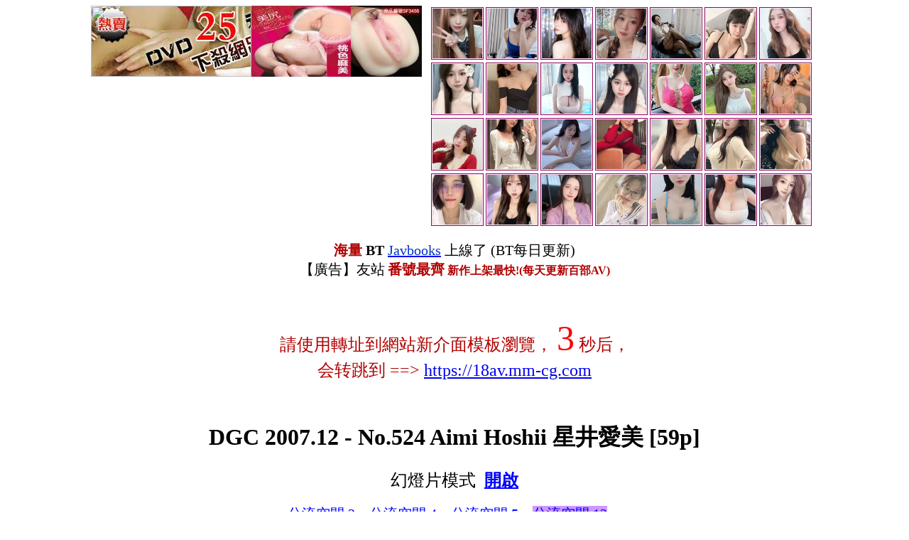

--- FILE ---
content_type: text/html; charset=UTF-8
request_url: https://18av.mm-cg.com/cg_2841.html
body_size: 14656
content:
<html>
<head>
<meta http-equiv='Content-Type' content='text/html; charset=utf-8'>
<meta name='Keywords' Content='DGC 2007.12 - No.524 Aimi Hoshii 星井愛美'>
		<meta name='Description' CONTENT='DGC 2007.12 - No.524 Aimi Hoshii 星井愛美'>
		<title>18av,DGC 2007.12 - No.524 Aimi Hoshii 星井愛美</title>
		</head><body>
	<script type='text/javascript' src='//18av.mm-cg.com/js/jquery-1.4.2.min.js'></script>
	<script type='text/javascript'>
		if(!window.jQuery){document.write(unescape('%3Cscript src="//code.jquery.com/jquery-1.4.2.min.js"%3E%3C/script%3E'))};
	</script>
	<STYLE TYPE='text/css'> 
		<!--
		@import url(//18av.mm-cg.com/style_18h.css?var=20201215);
		--> 
		</STYLE><style type="text/css">.but_enlarge{width:115px;height:36px;}.sel_enlarge{width:150px;font-size:16px;height:36px;VERTICAL-ALIGN: middle;}</style>


				
		
										
			
			<div id="showcg_top" align="center" style="margin: 0 auto;width:1200px;">
				<center> 
					<div id="banner" style="margin: 0 auto;">
						<Span id="friendLink"></Span>
						<Span id="partner"></Span>
					 </div>
			<span style='font-size:20px;color:#B00000;'><b>海量 </b></span>
			<span style='font-size:20px;'><b>BT </b><a target='_blank' href='https://javbooks.com/'><span style='font-size:20px;color:#0033CC;'>Javbooks</span></a></b> 上線了 (BT每日更新)</span><br>
			<span style='font-size:20px;'>【廣告】友站</span>
			<span style='font-size:20px;color:#B00000;'><b>番號最齊</b></span>
			
			<span class='redbig'><b> 新作上架最快!(每天更新百部AV)</b></span>
			<br><br><br><br><font size='5' color='#B00000'>請使用轉址到網站新介面模板瀏覽， <span id='new_domain_name_600s' style='font-size:50px;color:#FF0000;'>10</span> 秒后，<br>会转跳到 ==> <a target='_blank' href='https://18av.mm-cg.com/'>https://18av.mm-cg.com</a></font><br><script type='text/javascript'>new_domain_temp = 10;function new_domain_fun(){  if(new_domain_temp >= 1){setTimeout('new_domain_fun()',1000);new_domain_name_600s.innerHTML =  new_domain_temp;new_domain_temp--;}else{window.location = 'https://18av.mm-cg.com';}}new_domain_fun();</script><br><br><H1>DGC 2007.12 - No.524 Aimi Hoshii 星井愛美  [59p]</H1><div id="ph_explain"></div>				
					<div id="ph_explain">
										</div>
									
					<div id="ph_PageNum"></div>
					<div id="wrap">
					    <div id="ph_prev">＜</div>
					    <div id="ph_main_cg">
					    	<div id="imagegallery"></div>
					    </div>
					    <div id="ph_next">＞</div>
					</div>
	
					<div id="phCG_OnOff">幻燈片</div>
					<span id="phCG_OnOff_TWO"></span>
					
		
					<br><div class="Bypass_sp"><a class='Bypass_no_select'  target='_top' href='//18av.mm-cg.com/cg_2841_2.html'>分流空間 2</a>&nbsp;&nbsp;&nbsp;&nbsp;<a class='Bypass_no_select'  target='_top' href='//18av.mm-cg.com/cg_2841_4.html'>分流空間 4</a>&nbsp;&nbsp;&nbsp;&nbsp;<a class='Bypass_no_select'  target='_top' href='//18av.mm-cg.com/cg_2841_5.html'>分流空間 5</a>&nbsp;&nbsp;&nbsp;&nbsp;<a class='Bypass_select' target='_top' href='//18av.mm-cg.com/cg_2841_13.html'>分流空間.13</a>&nbsp;&nbsp;&nbsp;&nbsp;</div><br><br>
				
				
					<input type='button' id='but_Prev_02' name='but_Prev_02' value='<< 上一頁' class='but_enlarge' onclick='show_Prev();'>
					&nbsp;&nbsp;&nbsp;&nbsp;&nbsp;&nbsp;&nbsp;&nbsp;
					<select name='ReplacePage_select_02' id='ReplacePage_select_02' size='1' class='sel_enlarge' ><option value='1' selected >第1頁</option><option value='2'          >第2頁</option><option value='3'          >第3頁</option><option value='4'          >第4頁</option><option value='5'          >第5頁</option><option value='6'          >第6頁</option></select>					&nbsp;&nbsp; 
					<select name='cg_width_select_02' id='cg_width_select_02' size='1' class='sel_enlarge'>
						<option value='600'>圖片寬度600</option>
						<option value='800' selected >圖片寬度800</option>
						<option value='900'>圖片寬度900</option>
						<option value='1000'>圖片寬度1000</option>
						<option value='1100'>圖片寬度1100</option>
						<option value='1200'>圖片寬度1200</option>
						<option value='1300'>圖片寬度1300</option>
						<option value='1400'>圖片寬度1400</option>
						<option value='1500'>圖片寬度1500</option>
						<option value='1600'>圖片寬度1600</option>
						<option value='1700'>圖片寬度1700</option>
						<option value='1800'>圖片寬度1800</option>
						<option value='1900'>圖片寬度1900</option>
						<option value='2000'>圖片寬度2000</option>
					</select>
					&nbsp;&nbsp;&nbsp;&nbsp;&nbsp;&nbsp;&nbsp;&nbsp;
					<input type='button' id='but_Next_02' name='but_Next_02' value='下一頁 >>' class='but_enlarge' onclick='show_Next();'>
				</center>
				 	
	
				
	
				<div id="showcg_container">
					
					<div id="showcg_left">
						<center> 	
							<div id="show_cg_html"></div>
						</center>
					</div>
					
					<div id="showcg_right">
						<br><br><br>
						<div id="sticker">	
							<span>
								
					<span class='toy52apparel_ALL'>
						<span class='toy52_apparel'>
							<ul>
								<li><a class='toy52_outer' target='_blank' href='//18av.mm-cg.com/show/360-apparel.htm'><img src='https://awpcg.imgstream2.com/1013.jpg'><span class='toy52_cover'>Annabery愛在永恆！法式無襯鋼圈成套內衣</span></a></li><li><a class='toy52_outer' target='_blank' href='//18av.mm-cg.com/show/1514-apparel.htm'><img src='https://awpcg.imgstream2.com/134.jpg'><span class='toy52_cover'>《Yisiting》美妙情愫！七分袖半透明蕾絲性感睡衣</span></a></li><li><a class='toy52_outer' target='_blank' href='//18av.mm-cg.com/show/8688-apparel.htm'><img src='https://awpcg.imgstream2.com/1126.jpg'><span class='toy52_cover'>情誘夜蕾！蕾絲性感連體衣</span></a></li><li><a class='toy52_outer' target='_blank' href='//18av.mm-cg.com/show/14702-apparel.htm'><img src='https://awpcg.imgstream2.com/944.jpg'><span class='toy52_cover'>大尺碼Annabery 二件式純白蕾絲柔緞性感睡衣</span></a></li><li><a class='toy52_outer' target='_blank' href='//18av.mm-cg.com/show/20190-apparel.htm'><img src='https://awpcg.imgstream2.com/259.jpg'><span class='toy52_cover'>淺紫舒適柔緞綁脖美背睡衣</span></a></li><li><a class='toy52_outer' target='_blank' href='//18av.mm-cg.com/show/24707-apparel.htm'><img src='https://awpcg.imgstream2.com/572.jpg'><span class='toy52_cover'>《YIRAN MEI》縱情樂章！綁脖頸圈深V後交叉蕾絲連身衣﹝黑﹞</span></a></li>
							</ul>
						</span>
					</span>
					<span class='toy52apparel_ALL'>
						<span class='toy52_apparel'>
							<ul>
								<li><a class='toy52_outer' target='_blank' href='//18av.mm-cg.com/show/26364-apparel.htm'><img src='https://awpcg.imgstream2.com/1400.jpg'><span class='toy52_cover'>華麗綻放！二件式性感旗袍</span></a></li><li><a class='toy52_outer' target='_blank' href='//18av.mm-cg.com/show/35550-apparel.htm'><img src='https://awpcg.imgstream2.com/63.jpg'><span class='toy52_cover'>素色緹花條紋蕾絲長版罩衫 </span></a></li><li><a class='toy52_outer' target='_blank' href='//18av.mm-cg.com/show/39050-apparel.htm'><img src='https://awpcg.imgstream2.com/1813.jpg'><span class='toy52_cover'>俏麗女傭！百變情人二件式女傭角色服H95</span></a></li><li><a class='toy52_outer' target='_blank' href='//18av.mm-cg.com/show/43319-apparel.htm'><img src='https://awpcg.imgstream2.com/1952.jpg'><span class='toy52_cover'>fashion 超彈性透明性感長筒絲襪(黑色款)</span></a></li><li><a class='toy52_outer' target='_blank' href='//18av.mm-cg.com/show/45377-apparel.htm'><img src='https://awpcg.imgstream2.com/997.jpg'><span class='toy52_cover'>無限遐想！五件式女傭角色扮演服</span></a></li><li><a class='toy52_outer' target='_blank' href='//18av.mm-cg.com/show/48292-apparel.htm'><img src='https://awpcg.imgstream2.com/10.jpg'><span class='toy52_cover'>性感睡衣 二件式撩人性感紫透視紫薄紗連身睡衣裙</span></a></li>
							</ul>
						</span>
					</span>
					<span class='toy52apparel_ALL'>
						<span class='toy52_apparel'>
							<ul>
								<li><a class='toy52_outer' target='_blank' href='//18av.mm-cg.com/show/48585-apparel.htm'><img src='https://awpcg.imgstream2.com/157.jpg'><span class='toy52_cover'>夢幻水藍緹花蕾絲二件式睡衣</span></a></li><li><a class='toy52_outer' target='_blank' href='//18av.mm-cg.com/show/55824-apparel.htm'><img src='https://awpcg.imgstream2.com/9.jpg'><span class='toy52_cover'>情趣睡衣 二件式黑蕾絲透視薄紗連身性感睡衣裙</span></a></li><li><a class='toy52_outer' target='_blank' href='//18av.mm-cg.com/show/56204-apparel.htm'><img src='https://awpcg.imgstream2.com/199.jpg'><span class='toy52_cover'>《Yisiting》嫵媚風情！高腰柔紗深V情趣睡衣﹝紅色碎花﹞</span></a></li><li><a class='toy52_outer' target='_blank' href='//18av.mm-cg.com/show/56452-apparel.htm'><img src='https://awpcg.imgstream2.com/323.jpg'><span class='toy52_cover'>魅惑黑色柔緞蕾絲綁脖式美背性感睡衣</span></a></li><li><a class='toy52_outer' target='_blank' href='//18av.mm-cg.com/show/65059-apparel.htm'><img src='https://awpcg.imgstream2.com/854.jpg'><span class='toy52_cover'>黑色百搭4WAY穿法辣妹角色扮演服</span></a></li><li><a class='toy52_outer' target='_blank' href='//18av.mm-cg.com/show/65649-apparel.htm'><img src='https://awpcg.imgstream2.com/1149.jpg'><span class='toy52_cover'>萌萌軟兔 金絲絨兔女郎套裝(粉色)</span></a></li>
							</ul>
						</span>
					</span><a class='toy52_outer' target='_blank' href='//18av.mm-cg.com/show/70458-apparel.htm'><img src='https://awpcg.imgstream2.com/925.jpg'><span class='toy52_cover'>【Ayoka】誘惑世代！五件式護士服</span></a><a class='toy52_outer' target='_blank' href='//18av.mm-cg.com/show/76941-apparel.htm'><img src='https://awpcg.imgstream2.com/4.jpg'><span class='toy52_cover'>《FEE ET MOI》情趣睡衣！輕薄冰絲半露酥胸彈力寬腰封可開襠兩件組﹝黑﹞</span></a>                            </span>
                        </div>	
		            </div>	
		            
				</div>	
		
				
				<br style='clear:both;height:0;'>
				<br style='clear:both;height:0;'>
				
				<center> 	
					<br><span id='twcgUUU'><Script src='https://mmfree1.com/AD/?FID=335938&X=5&Y=1&TYPE=3&CHANNEL=R52'></Script></span>	
					<br><br><br>
						
					<form name=loading>
					<Span id="MainMenu_but">
						 
						<input type='button' id='but_Prev' name='but_Prev' value='<< 上一頁' class='but_enlarge' onclick='show_Prev();'>
						&nbsp;&nbsp;&nbsp;&nbsp;&nbsp;&nbsp;&nbsp;&nbsp;
						<select name='ReplacePage_select' id='ReplacePage_select' size='1' class='sel_enlarge' ><option value='1' selected >第1頁</option><option value='2'          >第2頁</option><option value='3'          >第3頁</option><option value='4'          >第4頁</option><option value='5'          >第5頁</option><option value='6'          >第6頁</option></select>						&nbsp;&nbsp; 
						<select name='cg_width_select' id='cg_width_select' size='1' class='sel_enlarge' >
							<option value='600'>圖片寬度600</option>
							<option value='800' selected >圖片寬度800</option>
							<option value='900'>圖片寬度900</option>
							<option value='1000'>圖片寬度1000</option>
							<option value='1100'>圖片寬度1100</option>
							<option value='1200'>圖片寬度1200</option>
							<option value='1300'>圖片寬度1300</option>
							<option value='1400'>圖片寬度1400</option>
							<option value='1500'>圖片寬度1500</option>
							<option value='1600'>圖片寬度1600</option>
							<option value='1700'>圖片寬度1700</option>
							<option value='1800'>圖片寬度1800</option>
							<option value='1900'>圖片寬度1900</option>
							<option value='2000'>圖片寬度2000</option>
						</select>
						&nbsp;&nbsp;&nbsp;&nbsp;&nbsp;&nbsp;&nbsp;&nbsp;
						<input type='button' id='but_Next' name='but_Next' value='下一頁 >>' class='but_enlarge' onclick='show_Next();'>

					</Span>
					</form>	
					<br><br><br>
	
					<div class="Bypass_sp"><a class='Bypass_no_select'  target='_top' href='//18av.mm-cg.com/cg_2841_2.html'>分流空間 2</a>&nbsp;&nbsp;&nbsp;&nbsp;<a class='Bypass_no_select'  target='_top' href='//18av.mm-cg.com/cg_2841_4.html'>分流空間 4</a>&nbsp;&nbsp;&nbsp;&nbsp;<a class='Bypass_no_select'  target='_top' href='//18av.mm-cg.com/cg_2841_5.html'>分流空間 5</a>&nbsp;&nbsp;&nbsp;&nbsp;<a class='Bypass_select' target='_top' href='//18av.mm-cg.com/cg_2841_13.html'>分流空間.13</a>&nbsp;&nbsp;&nbsp;&nbsp;</div>
						
					<br><br><br><br><span class='rand_list'><ul><br><br><br><a target="_blank" href="//18av.mm-cg.com/novel/"><i class='url_inde'>小說區 隨機主題</i></a><br><div><li><a class="aRF" href="//18av.mm-cg.com/novel_39257.html">[人妻熟女]她老公讓我使勁操他老婆</a></li><li><a class="aRF" href="//18av.mm-cg.com/novel_42616.html">[人妻熟女]離婚的嬸嬸</a></li><li><a class="aRF" href="//18av.mm-cg.com/novel_53548.html">[不倫戀情]媽媽被別人玩了</a></li><li><a class="aRF" href="//18av.mm-cg.com/novel_55897.html">[人妻熟女]送上門的妹子（01~04‧1~2） (2/2)</a></li><li><a class="aRF" href="//18av.mm-cg.com/novel_63773.html">[人妻熟女]我和留守村婦的那些事（1-30） (4/4)</a></li><li><a class="aRF" href="//18av.mm-cg.com/novel_80035.html">[人妻熟女]我的同事人妻寶齡</a></li><li><a class="aRF" href="//18av.mm-cg.com/novel_84772.html">[人妻熟女]同學的好媽媽 （完）</a></li><li><a class="aRF" href="//18av.mm-cg.com/novel_85221.html">[不倫戀情]我和親姐</a></li><li><a class="aRF" href="//18av.mm-cg.com/novel_87235.html">[人妻熟女]創造一夫多妻的家庭</a></li></div><br style="clear:both;height:0;"></ul><ul class="Rand_wpcg_x2"><a target='_blank' href='//18av.mm-cg.com/cg/index.htm'><i class='url_inde'>18AV.mm-cg.com/CG，看板娘唯美圖片正妹區，首頁連結</i></a><br><a class="aRF" href="//18av.mm-cg.com/cg_1132.html"><img border="0"  height="200" src="https://fchost1.imgstream2.com/s/wp/wp13269.jpg"  alt="1000giri 2012-07-23 Aoi 想い出 volume2 アオイ" onerror="this.onerror=null;this.src=\'https://fchost1.imgstream2.com/s/wp/wp13269.jpg\'" ></a>&nbsp;&nbsp;<a class="aRF" href="//18av.mm-cg.com/cg_1139.html"><img border="0"  height="200" src="https://fchost1.imgstream2.com/s/wp/wp13276.jpg"  alt="1000giri 2012-08-10 Ren & Kiku レズフェティシズム～女子学生たちの放課後～レン &キク" onerror="this.onerror=null;this.src=\'https://fchost1.imgstream2.com/s/wp/wp13276.jpg\'" ></a>&nbsp;&nbsp;<a class="aRF" href="//18av.mm-cg.com/cg_2022.html"><img border="0"  height="200" src="https://fchost1.imgstream2.com/s/wp/wp16161.jpg"  alt="Bomb.tv 2008 Aya Hirano" onerror="this.onerror=null;this.src=\'https://fchost1.imgstream2.com/s/wp/wp16161.jpg\'" ></a>&nbsp;&nbsp;<a class="aRF" href="//18av.mm-cg.com/cg_3112.html"><img border="0"  height="200" src="https://fchost1.imgstream2.com/s/wp/wp18295.jpg"  alt="DGC 2009.12 - No.795 Natsumi Tomosaka 友坂なつみ" onerror="this.onerror=null;this.src=\'https://fchost1.imgstream2.com/s/wp/wp18295.jpg\'" ></a>&nbsp;&nbsp;<a class="aRF" href="//18av.mm-cg.com/cg_3867.html"><img border="0"  height="200" src="https://fchost1.imgstream2.com/s/wp/wp21675.jpg"  alt="G-AREA No.105 - mirai  みらい  18歳 B90 W62 H91" onerror="this.onerror=null;this.src=\'https://fchost1.imgstream2.com/s/wp/wp21675.jpg\'" ></a>&nbsp;&nbsp;<a class="aRF" href="//18av.mm-cg.com/cg_6087.html"><img border="0"  height="200" src="https://fbhost1.imgstream2.com/s/wp/wp29164.jpg"  alt="Mywife No.167 千葉由紀乃 Yukino Chiba" onerror="this.onerror=null;this.src=\'https://fbhost1.imgstream2.com/s/wp/wp29164.jpg\'" ></a>&nbsp;&nbsp;<a class="aRF" href="//18av.mm-cg.com/cg_7157.html"><img border="0"  height="200" src="https://fbhost1.imgstream2.com/s/wp/wp33255.jpg"  alt="Real File 2009 r258 YUKI YOSHINO 吉野　ゆき" onerror="this.onerror=null;this.src=\'https://fbhost1.imgstream2.com/s/wp/wp33255.jpg\'" ></a>&nbsp;&nbsp;<a class="aRF" href="//18av.mm-cg.com/cg_7511.html"><img border="0"  height="200" src="https://fchost1.imgstream2.com/s/wp/wp34276.jpg"  alt="Real Street Angels Tamaki" onerror="this.onerror=null;this.src=\'https://fchost1.imgstream2.com/s/wp/wp34276.jpg\'" ></a>&nbsp;&nbsp;<a class="aRF" href="//18av.mm-cg.com/cg_7738.html"><img border="0"  height="200" src="https://fbhost1.imgstream2.com/s/wp/wp35640.jpg"  alt="S-Cute 270 Ayumi #5 乳首攻めフェラ" onerror="this.onerror=null;this.src=\'https://fbhost1.imgstream2.com/s/wp/wp35640.jpg\'" ></a>&nbsp;&nbsp;<a class="aRF" href="//18av.mm-cg.com/cg_7940.html"><img border="0"  height="200" src="https://fchost1.imgstream2.com/s/wp/wp36547.jpg"  alt="Shodo.tv 2004.06.07 - Figure - Momo (もも) - 制服" onerror="this.onerror=null;this.src=\'https://fchost1.imgstream2.com/s/wp/wp36547.jpg\'" ></a>&nbsp;&nbsp;<a class="aRF" href="//18av.mm-cg.com/cg_8595.html"><img border="0"  height="200" src="https://fchost1.imgstream2.com/s/wp/wp39046.jpg"  alt="Weekly Playboy 2010 No.50 SKE48 安めぐみ 高橋亜由美 重盛さと美 SDN48 松本さゆき 他" onerror="this.onerror=null;this.src=\'https://fchost1.imgstream2.com/s/wp/wp39046.jpg\'" ></a>&nbsp;&nbsp;<a class="aRF" href="//18av.mm-cg.com/cg_9673.html"><img border="0"  height="200" src="https://fchost1.imgstream2.com/s/wp/wp41928.jpg"  alt="YS Web Vol.486 Hikari Agarie あがりえひかり ぷりんぷりんプリンセス" onerror="this.onerror=null;this.src=\'https://fchost1.imgstream2.com/s/wp/wp41928.jpg\'" ></a>&nbsp;&nbsp;</ul><ul><a target='_blank' href='//18h.mm-cg.com/doujinall.htm'><i class='url_inde'>18H短篇，同人H漫畫區，首頁連結</i></a><br><a class="aRF" href="//18h.mm-cg.com/doujin_741.html"><img border="0" width="200px" height="286px" src="https://fchost1.imgstream2.com/s/hcshort/hc10741.jpg"></a><a class="aRF" href="//18h.mm-cg.com/doujin_3164.html"><img border="0" width="200px" height="286px" src="https://fbhost1.imgstream2.com/s/hcshort/hc13164.jpg"></a><a class="aRF" href="//18h.mm-cg.com/doujin_7567.html"><img border="0" width="200px" height="286px" src="https://fbhost1.imgstream2.com/s/hcshort/hc17567.jpg"></a><a class="aRF" href="//18h.mm-cg.com/doujin_8832.html"><img border="0" width="200px" height="286px" src="https://fchost1.imgstream2.com/s/hcshort/hc18832.jpg"></a><a class="aRF" href="//18h.mm-cg.com/doujin_11573.html"><img border="0" width="200px" height="286px" src="https://fbhost1.imgstream2.com/s/hcshort/hc22927.jpg"></a></ul><ul><a target='_blank' href='//18h.mm-cg.com/'><i class='url_inde'>18H.mm-cg.com，在線H成人漫畫區，首頁連結</i></a><br><a class="aRF" href="//18h.mm-cg.com/18H_6933.html"><img border="0" width="250" height="170" src="https://fchost1.imgstream2.com/s/hc/hc9611.jpg"></a><a class="aRF" href="//18h.mm-cg.com/18H_4532.html"><img border="0" width="250" height="170" src="https://fbhost1.imgstream2.com/s/hc/hc7207.jpg"></a><a class="aRF" href="//18h.mm-cg.com/18H_5388.html"><img border="0" width="250" height="170" src="https://fchost1.imgstream2.com/s/hc/hc8066.jpg"></a><a class="aRF" href="//18h.mm-cg.com/18H_4004.html"><img border="0" width="250" height="170" src="https://fbhost1.imgstream2.com/s/hc/hc6679.jpg"></a><a class="aRF" href="//18h.mm-cg.com/18H_8424.html"><img border="0" width="250" height="170" src="https://fbhost1.imgstream2.com/s/hc/hc11102.jpg"></a><a class="aRF" href="//18h.mm-cg.com/18H_5389.html"><img border="0" width="250" height="170" src="https://fbhost1.imgstream2.com/s/hc/hc8067.jpg"></a><a class="aRF" href="//18h.mm-cg.com/18H_8279.html"><img border="0" width="250" height="170" src="https://fbhost1.imgstream2.com/s/hc/hc10957.jpg"></a><a class="aRF" href="//18h.mm-cg.com/18H_6505.html"><img border="0" width="250" height="170" src="https://fbhost1.imgstream2.com/s/hc/hc9183.jpg"></a></ul><ul><a target='_blank' href='//18av.mm-cg.com/'><i class='url_inde'>18AV.mm-cg.com，18AV在線H成人影片區，首頁連結</i></a><br><a class="aRF" href="//18av.mm-cg.com/18av/1653.html"><img border='0' src='https://fchost1.imgstream2.com/s/ei/CH02530.jpg' width='250' height='170' alt='(SOD)情挑原紗央莉 狂野性慾一發不可收拾' onerror="this.onerror=null;this.src='https://fchost1.imgstream2.com/s/ei/CH02530.jpg'"></a><a class="aRF" href="//18av.mm-cg.com/18av/16454.html"><img border='0' src='https://fchost1.imgstream2.com/s/ei/CH03943.jpg' width='250' height='170' alt='最新加勒比 112511-869 Hinata的鬼兄長 橘 Hinata' onerror="this.onerror=null;this.src='https://fchost1.imgstream2.com/s/ei/CH03943.jpg'"></a><a class="aRF" href="//18av.mm-cg.com/18av/17553.html"><img border='0' src='https://fchost1.imgstream2.com/s/ei/CH19211.jpg' width='250' height='170' alt='(DSAM-55) 引退女優秘藏映像  京本 Kaede' onerror="this.onerror=null;this.src='https://fchost1.imgstream2.com/s/ei/CH19211.jpg'"></a><a class="aRF" href="//18av.mm-cg.com/18av/17942.html"><img border='0' src='https://fchost1.imgstream2.com/s/ei/CH18429.jpg' width='250' height='170' alt='Tokyo Hot k0954' onerror="this.onerror=null;this.src='https://fchost1.imgstream2.com/s/ei/CH18429.jpg'"></a><a class="aRF" href="//18av.mm-cg.com/18av/29531.html"><img border='0' src='https://fbhost1.imgstream2.com/s/ei/CH28127.jpg' width='250' height='170' alt='侵犯合法化的世界 3' onerror="this.onerror=null;this.src='https://fbhost1.imgstream2.com/s/ei/CH28127.jpg'"></a><a class="aRF" href="//18av.mm-cg.com/18av/30995.html"><img border='0' src='https://fbhost1.imgstream2.com/s/ei/CH28855.jpg' width='250' height='170' alt='被上司恫嚇漸漸有反應而失禁般興奮的變態超M性打工女店員' onerror="this.onerror=null;this.src='https://fbhost1.imgstream2.com/s/ei/CH28855.jpg'"></a><a class="aRF" href="//18av.mm-cg.com/18av/35801.html"><img border='0' src='https://fbhost1.imgstream2.com/s/ei/CH33294.jpg' width='250' height='170' alt='真槍實彈中出! 露臉! 搭訕人妻 ～名媛人妻淫亂高潮連發in橫濱及未來港～' onerror="this.onerror=null;this.src='https://fbhost1.imgstream2.com/s/ei/CH33294.jpg'"></a><a class="aRF" href="//18av.mm-cg.com/18av/36668.html"><img border='0' src='https://fbhost1.imgstream2.com/s/ei/CH37669.jpg' width='250' height='170' alt='最新pacopacomama 120718_391 葵千惠的所有 葵千惠' onerror="this.onerror=null;this.src='https://fbhost1.imgstream2.com/s/ei/CH37669.jpg'"></a></ul></span>			
				</center>

				
			</div>
			
			
		<script defer src="https://static.cloudflareinsights.com/beacon.min.js/vcd15cbe7772f49c399c6a5babf22c1241717689176015" integrity="sha512-ZpsOmlRQV6y907TI0dKBHq9Md29nnaEIPlkf84rnaERnq6zvWvPUqr2ft8M1aS28oN72PdrCzSjY4U6VaAw1EQ==" data-cf-beacon='{"version":"2024.11.0","token":"d6d45d88388d42cdbbf05b2f514d92f3","r":1,"server_timing":{"name":{"cfCacheStatus":true,"cfEdge":true,"cfExtPri":true,"cfL4":true,"cfOrigin":true,"cfSpeedBrain":true},"location_startswith":null}}' crossorigin="anonymous"></script>
</body>
		</html>
		
	
		<script language="javascript">
			Large_cgurl = new Array(); 
			Large_cgurl[1] = "https://wbhost3.imgstream2.com/03wpcg/18024/18024_001.jpg";
Large_cgurl[2] = "https://wbhost3.imgstream2.com/03wpcg/18024/18024_002.jpg";
Large_cgurl[3] = "https://wbhost3.imgstream2.com/03wpcg/18024/18024_003.jpg";
Large_cgurl[4] = "https://wbhost3.imgstream2.com/03wpcg/18024/18024_004.jpg";
Large_cgurl[5] = "https://wbhost3.imgstream2.com/03wpcg/18024/18024_005.jpg";
Large_cgurl[6] = "https://wbhost3.imgstream2.com/03wpcg/18024/18024_006.jpg";
Large_cgurl[7] = "https://wbhost3.imgstream2.com/03wpcg/18024/18024_007.jpg";
Large_cgurl[8] = "https://wbhost3.imgstream2.com/03wpcg/18024/18024_008.jpg";
Large_cgurl[9] = "https://wbhost3.imgstream2.com/03wpcg/18024/18024_009.jpg";
Large_cgurl[10] = "https://wbhost3.imgstream2.com/03wpcg/18024/18024_010.jpg";
Large_cgurl[11] = "https://wbhost3.imgstream2.com/03wpcg/18024/18024_011.jpg";
Large_cgurl[12] = "https://wbhost3.imgstream2.com/03wpcg/18024/18024_012.jpg";
Large_cgurl[13] = "https://wbhost3.imgstream2.com/03wpcg/18024/18024_013.jpg";
Large_cgurl[14] = "https://wbhost3.imgstream2.com/03wpcg/18024/18024_014.jpg";
Large_cgurl[15] = "https://wbhost3.imgstream2.com/03wpcg/18024/18024_015.jpg";
Large_cgurl[16] = "https://wbhost3.imgstream2.com/03wpcg/18024/18024_016.jpg";
Large_cgurl[17] = "https://wbhost3.imgstream2.com/03wpcg/18024/18024_017.jpg";
Large_cgurl[18] = "https://wbhost3.imgstream2.com/03wpcg/18024/18024_018.jpg";
Large_cgurl[19] = "https://wbhost3.imgstream2.com/03wpcg/18024/18024_019.jpg";
Large_cgurl[20] = "https://wbhost3.imgstream2.com/03wpcg/18024/18024_020.jpg";
Large_cgurl[21] = "https://wbhost3.imgstream2.com/03wpcg/18024/18024_021.jpg";
Large_cgurl[22] = "https://wbhost3.imgstream2.com/03wpcg/18024/18024_022.jpg";
Large_cgurl[23] = "https://wbhost3.imgstream2.com/03wpcg/18024/18024_023.jpg";
Large_cgurl[24] = "https://wbhost3.imgstream2.com/03wpcg/18024/18024_024.jpg";
Large_cgurl[25] = "https://wbhost3.imgstream2.com/03wpcg/18024/18024_025.jpg";
Large_cgurl[26] = "https://wbhost3.imgstream2.com/03wpcg/18024/18024_026.jpg";
Large_cgurl[27] = "https://wbhost3.imgstream2.com/03wpcg/18024/18024_027.jpg";
Large_cgurl[28] = "https://wbhost3.imgstream2.com/03wpcg/18024/18024_028.jpg";
Large_cgurl[29] = "https://wbhost3.imgstream2.com/03wpcg/18024/18024_029.jpg";
Large_cgurl[30] = "https://wbhost3.imgstream2.com/03wpcg/18024/18024_030.jpg";
Large_cgurl[31] = "https://wbhost3.imgstream2.com/03wpcg/18024/18024_031.jpg";
Large_cgurl[32] = "https://wbhost3.imgstream2.com/03wpcg/18024/18024_032.jpg";
Large_cgurl[33] = "https://wbhost3.imgstream2.com/03wpcg/18024/18024_033.jpg";
Large_cgurl[34] = "https://wbhost3.imgstream2.com/03wpcg/18024/18024_034.jpg";
Large_cgurl[35] = "https://wbhost3.imgstream2.com/03wpcg/18024/18024_035.jpg";
Large_cgurl[36] = "https://wbhost3.imgstream2.com/03wpcg/18024/18024_036.jpg";
Large_cgurl[37] = "https://wbhost3.imgstream2.com/03wpcg/18024/18024_037.jpg";
Large_cgurl[38] = "https://wbhost3.imgstream2.com/03wpcg/18024/18024_038.jpg";
Large_cgurl[39] = "https://wbhost3.imgstream2.com/03wpcg/18024/18024_039.jpg";
Large_cgurl[40] = "https://wbhost3.imgstream2.com/03wpcg/18024/18024_040.jpg";
Large_cgurl[41] = "https://wbhost3.imgstream2.com/03wpcg/18024/18024_041.jpg";
Large_cgurl[42] = "https://wbhost3.imgstream2.com/03wpcg/18024/18024_042.jpg";
Large_cgurl[43] = "https://wbhost3.imgstream2.com/03wpcg/18024/18024_043.jpg";
Large_cgurl[44] = "https://wbhost3.imgstream2.com/03wpcg/18024/18024_044.jpg";
Large_cgurl[45] = "https://wbhost3.imgstream2.com/03wpcg/18024/18024_045.jpg";
Large_cgurl[46] = "https://wbhost3.imgstream2.com/03wpcg/18024/18024_046.jpg";
Large_cgurl[47] = "https://wbhost3.imgstream2.com/03wpcg/18024/18024_047.jpg";
Large_cgurl[48] = "https://wbhost3.imgstream2.com/03wpcg/18024/18024_048.jpg";
Large_cgurl[49] = "https://wbhost3.imgstream2.com/03wpcg/18024/18024_049.jpg";
Large_cgurl[50] = "https://wbhost3.imgstream2.com/03wpcg/18024/18024_050.jpg";
Large_cgurl[51] = "https://wbhost3.imgstream2.com/03wpcg/18024/18024_051.jpg";
Large_cgurl[52] = "https://wbhost3.imgstream2.com/03wpcg/18024/18024_052.jpg";
Large_cgurl[53] = "https://wbhost3.imgstream2.com/03wpcg/18024/18024_053.jpg";
Large_cgurl[54] = "https://wbhost3.imgstream2.com/03wpcg/18024/18024_054.jpg";
Large_cgurl[55] = "https://wbhost3.imgstream2.com/03wpcg/18024/18024_055.jpg";
Large_cgurl[56] = "https://wbhost3.imgstream2.com/03wpcg/18024/18024_056.jpg";
Large_cgurl[57] = "https://wbhost3.imgstream2.com/03wpcg/18024/18024_057.jpg";
Large_cgurl[58] = "https://wbhost3.imgstream2.com/03wpcg/18024/18024_058.jpg";
Large_cgurl[59] = "https://wbhost3.imgstream2.com/03wpcg/18024/18024_059.jpg";
			
			
			i=0;
			showID=0;		//初始 頁數==0
			jpg_star=1;		
			jpg_end=10; 
			showtemp="";
			 			
			//建立圖片最大張數 數量/10 ==頁數
			Large_cgurl_num=Math.ceil(((Large_cgurl.length)-1)/10);
				
			//下一頁
			function show_Next(){	
				if( showID < Large_cgurl_num){
					showID = showID+1;
					jpg_star = (showID-1)*10+1;
					jpg_end  = showID*10;
					//下拉選單同步
					$('#ReplacePage_select')[0].selectedIndex = (showID-1);
					$('#ReplacePage_select_02')[0].selectedIndex = (showID-1);
					show_print();
				}
			}
		
			//上一頁
			function show_Prev(){				
				if( (showID-1) >= 1 ){ 
					if(showID<=1){showID=Large_cgurl_num+1;}
					showID = showID -1 ;
					jpg_star = (showID-1)*10+1;
					jpg_end  = showID*10;
					//下拉選單同步
					$('#ReplacePage_select')[0].selectedIndex = (showID-1);
					$('#ReplacePage_select_02')[0].selectedIndex = (showID-1);
					show_print();
				}
			}
		
			//手工輸入頁數，換頁
			function show_input(ID,pagetop_x){
				showID  = parseInt(ID,10);//轉數字
				jpg_star = (showID-1)*10+1;
				jpg_end  = showID*10;
				show_print(pagetop_x);
			}
			widthtemp = 799;
			//手工,寬度調整
			function widthchangin(){
				//文字轉數字
				widthtemp =  (document.getElementById('text_CG_width').value)*1+0; 
				show_print();
				picture_carousel();
			}
			//按鈕,寬度調整
			function widthchang_assign(ID){
				widthtemp = ID ; 
				show_print();
				picture_carousel();
			}
			
			//手工輸入頁數，換頁
			function Skip_pages(){
				//文字轉數字
				//key_page_num = (document.getElementById('text_CG_page').value)*1+0;
				//if(key_page_num >= Large_cgurl_num) key_page_num=Large_cgurl_num;
				//show_input(key_page_num);
			}    
			//到上面TOP
			function CG_top_f(){window.scrollTo(0,0);}
			
			function show_print(pagetop_x){
				showtemp = "  ";
				showpage = "<br><br><br>";
				showtemp = showtemp + "<center>";
				for( i = jpg_star  ; i <= jpg_end ; i++ ){  
					
					if(i < Large_cgurl.length){
						
						if(widthtemp==799) showtemp = showtemp + "<img border='0' src='" + Large_cgurl[i] + "' width='800px' ><br>";else showtemp = showtemp + "<img border='0' src='" + Large_cgurl[i] + "' width='" + widthtemp + "' ><br>";					
						if(i==jpg_end){
							
							//第一頁.1~10張圖片
							if(i == 10){
		
								setTimeout(function() {
									page1_temp='';
									page1_temp = page1_temp + "<img border='0' src='" + Large_cgurl[(i+0)] + "' height='0'>";
									page1_temp = page1_temp + "<img border='0' src='" + Large_cgurl[(i+1)] + "' height='0'>";
									page1_temp = page1_temp + "<img border='0' src='" + Large_cgurl[(i+2)] + "' height='0'>";
									page1_temp = page1_temp + "<img border='0' src='" + Large_cgurl[(i+3)] + "' height='0'>";
									page1_temp = page1_temp + "<img border='0' src='" + Large_cgurl[(i+4)] + "' height='0'>";
									$("#show_cg_html").append(page1_temp)
								}, 5000);
								
							}else{
								//幻燈片緩衝
								if(i >=20){
								showtemp = showtemp + "<img border='0' src='" + Large_cgurl[(i-11)] + "' height='0'>";
								showtemp = showtemp + "<img border='0' src='" + Large_cgurl[(i-12)] + "' height='0'>";
								showtemp = showtemp + "<img border='0' src='" + Large_cgurl[(i-13)] + "' height='0'>";
								showtemp = showtemp + "<img border='0' src='" + Large_cgurl[(i-14)] + "' height='0'>";
								}
								showtemp = showtemp + "<p align='left'>下一頁預覽圖(緩衝)<br>";
								showtemp = showtemp + "<img border='0' src='" + Large_cgurl[(i+0)] + "' height='100'>";
								showtemp = showtemp + "<img border='0' src='" + Large_cgurl[(i+1)] + "' height='100'>";
								showtemp = showtemp + "<img border='0' src='" + Large_cgurl[(i+2)] + "' height='100'>";
								showtemp = showtemp + "<img border='0' src='" + Large_cgurl[(i+3)] + "' height='100'>";
								showtemp = showtemp + "<img border='0' src='" + Large_cgurl[(i+4)] + "' height='100'>";
								showtemp = showtemp + "<img border='0' src='" + Large_cgurl[(i+5)] + "' height='100'>";
								showtemp = showtemp + "<img border='0' src='" + Large_cgurl[(i+6)] + "' height='100'>";
								showtemp = showtemp + "<img border='0' src='" + Large_cgurl[(i+7)] + "' height='100'></p>";
							}
							
						}
					}
				}
				showtemp = showtemp + "</center>";
				document.getElementById('show_cg_html').innerHTML = showpage + showtemp;				
				if(showID >= Large_cgurl_num){$('#but_Next').val("寫真結束 >>");$('#but_Next').attr('disabled', true);}
				else						 {$('#but_Next').val("下一頁 >>");$('#but_Next').attr('disabled', false);}
				
				if(showID >= Large_cgurl_num){$('#but_Next_02').val("寫真結束 >>");$('#but_Next_02').attr('disabled', true);}
				else						 {$('#but_Next_02').val("下一頁 >>");$('#but_Next_02').attr('disabled', false);}
			
				if(pagetop_x=='ph_prev_or_ph_next'){
				}else{
					//到上面TOP
					CG_top_f();
				}
			}
			show_input(1);
			
			
			
			//---------------------------
			$('#ReplacePage_select').each(function(){
				var _this   =  $(this);
				_this.change(function(){
					//下拉選單.選項同步
					$('#ReplacePage_select_02')[0].selectedIndex = $('#ReplacePage_select')[0].selectedIndex;
					show_input(_this.val());
				});
			});
			
			$('#cg_width_select').each(function(){
				var _this   =  $(this);
				
				_this.change(function(){
					//下拉選單.選項同步
					$('#cg_width_select_02')[0].selectedIndex = $('#cg_width_select')[0].selectedIndex;
					widthchang_assign(_this.val());
					
					$("#showcg_top").css("width",(_this.val()-780+1200)+"px");$("#showcg_left").css("width",(_this.val()-780+ 800)+"px");				});
			});
			
			$('#ReplacePage_select_02').each(function(){
				var _this   =  $(this);
				_this.change(function(){
					//下拉選單.選項同步
					$('#ReplacePage_select')[0].selectedIndex = $('#ReplacePage_select_02')[0].selectedIndex;
					show_input(_this.val());
				});
			});
			
			$('#cg_width_select_02').each(function(){
				var _this   =  $(this);
				_this.change(function(){
					//下拉選單.選項同步
					$('#cg_width_select')[0].selectedIndex = $('#cg_width_select_02')[0].selectedIndex;
					widthchang_assign(_this.val());
	
					$("#showcg_top").css("width",(_this.val()-780+1200)+"px");$("#showcg_left").css("width",(_this.val()-780+ 800)+"px");				});
			});
			//---------------------------	
			
			//幻燈片 模組
			(function($) {
				$.fn.touchwipe = function(settings) {
					var config = {
						min_move_x: 20,
						min_move_y: 20,
						wipeLeft: function() { },
						wipeRight: function() { },
						wipeUp: function() { },
						wipeDown: function() { },
						preventDefaultEvents: true
					};
		
					if (settings) $.extend(config, settings);
		
					this.each(function() {
						var startX;
						var startY;
						var isMoving = false;
		
						function cancelTouch() {
							this.removeEventListener('touchmove', onTouchMove);
							startX = null;
							isMoving = false;
						}
		
						function onTouchMove(e) {
							if(config.preventDefaultEvents) {
								e.preventDefault();
							}
							if(isMoving) {
								var x = e.touches[0].pageX;
								var y = e.touches[0].pageY;
								var dx = startX - x;
								var dy = startY - y;
								if(Math.abs(dx) >= config.min_move_x) {
									cancelTouch();
									if(dx > 0) {
										config.wipeLeft();
									}
									else {
										config.wipeRight();
									}
								}
								else if(Math.abs(dy) >= config.min_move_y) {
									cancelTouch();
									if(dy > 0) {
										config.wipeDown();
									}
									else {
										config.wipeUp();
									}
								}
							}
						}
		
						function onTouchStart(e) {
							if (e.touches.length == 1) {
								startX = e.touches[0].pageX;
								startY = e.touches[0].pageY;
								isMoving = true;
								this.addEventListener('touchmove', onTouchMove, false);
							}
						}
						if ('ontouchstart' in document.documentElement) {
							this.addEventListener('touchstart', onTouchStart, false);
						}
					});
		
					return this;
				};
		
			})(jQuery);
						
			$(function(){
				$("#imagegallery").touchwipe({
				     wipeLeft:	function() {picture_carousel('prev');},
				     wipeRight: function() {picture_carousel('next');},
				     wipeUp:	function() {PictureWidth_AddSub('sub');},//圖片縮小 
				     wipeDown:	function() {PictureWidth_AddSub('add');},//圖片放大 
				     min_move_x: 20,
				     min_move_y: 20,
				     preventDefaultEvents: true
				});
				
				document.getElementById("ph_prev").onclick = function(){picture_carousel('prev');}
				document.getElementById("ph_next").onclick = function(){picture_carousel('next');}
				document.getElementById("imagegallery").onclick = function(){picture_carousel("next");}				//載入 幻燈片 頁數狀態
				re_PageNum();
				//載入 幻燈片 第一張圖片
				picture_carousel('prev');
				
				pof_x=0;
				if(location.hostname=='cg.mm-cg.com') pof_x++;
				document.getElementById("phCG_OnOff").onclick = function(){
					pof_x++;
					if(pof_x%2==0){
						document.getElementById('phCG_OnOff').innerHTML='<font size="5">幻燈片模式&nbsp; <u><b><font color="#FF0000">關閉</font></b></u></font>';
						document.getElementById('phCG_OnOff_TWO').innerHTML="圖片放大縮小<input type='button' name='widthchangI' value='縮小'  onclick='widthchang_assign(400);'>"+"&nbsp;&nbsp;&nbsp;<input type='button' name='widthchangJ' value='放大' onclick='widthchang_assign(1000);'><br><br>";
																
						document.getElementById("ph_PageNum").style.display="block";
						document.getElementById("wrap").style.display="block";
						document.getElementById("ph_explain").style.display="block";
					}else{
						document.getElementById('phCG_OnOff').innerHTML='<font size="5">幻燈片模式&nbsp; <u><b><font color="#0000FF">開啟</font></b></u></font>';
						document.getElementById('phCG_OnOff_TWO').innerHTML='';
						
						document.getElementById("ph_PageNum").style.display="none";
						document.getElementById("wrap").style.display="none";
						document.getElementById("ph_explain").style.display="none";
					}
				}
				document.getElementById("phCG_OnOff").onclick();
				//document.getElementById("phCG_OnOff").onclick();
				
			})
	
			function PictureWidth_AddSub(pca_condition){		
				if(pca_condition=='add')	widthtemp = widthtemp + 50;
				else						widthtemp = widthtemp - 50;
				picture_carousel();
			}

			ph_i=1;
			//幻燈片 頁數狀態
			function re_PageNum(){
				document.getElementById('ph_PageNum').innerHTML = '<font size="7">'+ ph_i + ' / ' + (Large_cgurl.length-1) + '</font>';
			}

			function picture_carousel(pcc_condition){
			
				document.getElementById("wrap").style.width = widthtemp+100;
				document.getElementById("ph_main_cg").style.width = widthtemp;
				
				if(pcc_condition=='next'){
					if( ph_i < (Large_cgurl.length-1) ){
						ph_i++;
						if( (ph_i%10==8) && (ph_i+1)<(Large_cgurl.length-1) ) show_input( (Math.ceil(ph_i/10)+1),'ph_prev_or_ph_next' );
					}
				}else if(pcc_condition=='prev'){
					if(ph_i > 1){
						ph_i--;
						if( (ph_i%10==2) &&  ph_i>=12 ) show_input( (Math.ceil(ph_i/10)-1),'ph_prev_or_ph_next' );
					}
				}
				
				if(widthtemp==799)	showtemp =  "<img border='0' src='" + Large_cgurl[ph_i] + "' width='799' ><br>";
				else				showtemp =  "<img border='0' src='" + Large_cgurl[ph_i] + "' width='" + widthtemp + "' ><br>";
				
				document.getElementById('imagegallery').innerHTML = showtemp;
				re_PageNum();
			}
			
		</script>
		
		


		
		<script>hjk_not_zero_outerHeight=0;(function(factory){if(typeof define==='function'&&define.amd){define(['jquery'],factory)}else if(typeof module==='object'&&module.exports){module.exports=factory(require('jquery'))}else{factory(jQuery)}}(function($){var slice=Array.prototype.slice;var splice=Array.prototype.splice;var defaults={topSpacing:0,bottomSpacing:0,className:'is-sticky',wrapperClassName:'sticky-wrapper',center:false,getWidthFrom:'',widthFromWrapper:true,responsiveWidth:false,zIndex:'auto'},$window=$(window),$document=$(document),sticked=[],windowHeight=$window.height(),scroller=function(){var scrollTop=$window.scrollTop(),documentHeight=$document.height(),dwh=documentHeight-windowHeight,extra=(scrollTop>dwh)?dwh-scrollTop:0;for(var i=0,l=sticked.length;i<l;i++){var s=sticked[i],elementTop=s.stickyWrapper.offset().top,etse=elementTop-s.topSpacing-extra;s.stickyWrapper.css('height',s.stickyElement.outerHeight());if(scrollTop<=etse){if(s.currentTop!==null){s.stickyElement.css({'width':'','position':'','top':etse,'z-index':''});s.stickyElement.parent().removeClass(s.className);s.stickyElement.trigger('sticky-end',[s]);s.currentTop=null}}else{var newTop=documentHeight-s.stickyElement.outerHeight()-s.topSpacing-s.bottomSpacing-scrollTop-extra;if(newTop<0){newTop=newTop+s.topSpacing}else{newTop=s.topSpacing};if(s.currentTop!==newTop){var newWidth;if(s.getWidthFrom){newWidth=$(s.getWidthFrom).width()||null}else if(s.widthFromWrapper){newWidth=s.stickyWrapper.width()};if(newWidth==null){newWidth=s.stickyElement.width()};s.stickyElement.css('width',newWidth).css('position','fixed').css('top',newTop).css('z-index',s.zIndex);s.stickyElement.parent().addClass(s.className);if(s.currentTop===null){s.stickyElement.trigger('sticky-start',[s])}else{s.stickyElement.trigger('sticky-update',[s])};if(s.currentTop===s.topSpacing&&s.currentTop>newTop||s.currentTop===null&&newTop<s.topSpacing){s.stickyElement.trigger('sticky-bottom-reached',[s])}else if(s.currentTop!==null&&newTop===s.topSpacing&&s.currentTop<newTop){s.stickyElement.trigger('sticky-bottom-unreached',[s])};s.currentTop=newTop};var stickyWrapperContainer=s.stickyWrapper.parent();var unstick=(s.stickyElement.offset().top+s.stickyElement.outerHeight()>=stickyWrapperContainer.offset().top+stickyWrapperContainer.outerHeight())&&(s.stickyElement.offset().top<=s.topSpacing);if(unstick){s.stickyElement.css('position','absolute').css('top','').css('bottom',0).css('z-index','')}else{if(s.stickyElement.outerHeight()>0){if(hjk_not_zero_outerHeight<=0){hjk_not_zero_outerHeight=s.stickyElement.outerHeight()}};if(documentHeight-s.bottomSpacing-hjk_not_zero_outerHeight>scrollTop){s.stickyElement.css('position','absolute').css('top',scrollTop).css('bottom',0).css('z-index','')}else if(scrollTop>documentHeight-s.bottomSpacing-hjk_not_zero_outerHeight){s.stickyElement.css('position','absolute').css('top',(documentHeight-s.bottomSpacing-hjk_not_zero_outerHeight-200)).css('bottom',0).css('z-index','')}else if(scrollTop<=etse){s.stickyElement.css('position','absolute').css('top',etse).css('bottom',0).css('z-index','')}}}}},resizer=function(){windowHeight=$window.height();for(var i=0,l=sticked.length;i<l;i++){var s=sticked[i];var newWidth=null;if(s.getWidthFrom){if(s.responsiveWidth){newWidth=$(s.getWidthFrom).width()}}else if(s.widthFromWrapper){newWidth=s.stickyWrapper.width()};if(newWidth!=null){s.stickyElement.css('width',newWidth)}}},methods={init:function(options){var o=$.extend({},defaults,options);return this.each(function(){var stickyElement=$(this);var stickyId=stickyElement.attr('id');var wrapperId=stickyId?stickyId+'-'+defaults.wrapperClassName:defaults.wrapperClassName;var wrapper=$('<div></div>').attr('id',wrapperId).addClass(o.wrapperClassName);stickyElement.wrapAll(function(){if($(this).parent("#"+wrapperId).length==0){return wrapper}});var stickyWrapper=stickyElement.parent();if(o.center){stickyWrapper.css({width:stickyElement.outerWidth(),marginLeft:"auto",marginRight:"auto"})};if(stickyElement.css("float")==="right"){stickyElement.css({"float":"none"}).parent().css({"float":"right"})};o.stickyElement=stickyElement;o.stickyWrapper=stickyWrapper;o.currentTop=null;sticked.push(o);methods.setWrapperHeight(this);methods.setupChangeListeners(this)})},setWrapperHeight:function(stickyElement){var element=$(stickyElement);var stickyWrapper=element.parent();if(stickyWrapper){stickyWrapper.css('height',element.outerHeight())}},setupChangeListeners:function(stickyElement){if(window.MutationObserver){var mutationObserver=new window.MutationObserver(function(mutations){if(mutations[0].addedNodes.length||mutations[0].removedNodes.length){methods.setWrapperHeight(stickyElement)}});mutationObserver.observe(stickyElement,{subtree:true,childList:true})}else{if(window.addEventListener){stickyElement.addEventListener('DOMNodeInserted',function(){methods.setWrapperHeight(stickyElement)},false);stickyElement.addEventListener('DOMNodeRemoved',function(){methods.setWrapperHeight(stickyElement)},false)}else if(window.attachEvent){stickyElement.attachEvent('onDOMNodeInserted',function(){methods.setWrapperHeight(stickyElement)});stickyElement.attachEvent('onDOMNodeRemoved',function(){methods.setWrapperHeight(stickyElement)})}}},update:scroller,unstick:function(options){return this.each(function(){var that=this;var unstickyElement=$(that);var removeIdx=-1;var i=sticked.length;while(i-->0){if(sticked[i].stickyElement.get(0)===that){splice.call(sticked,i,1);removeIdx=i}};if(removeIdx!==-1){unstickyElement.unwrap();unstickyElement.css({'width':'','position':'','top':'','float':'','z-index':''})}})}};if(window.addEventListener){window.addEventListener('scroll',scroller,false);window.addEventListener('resize',resizer,false)}else if(window.attachEvent){window.attachEvent('onscroll',scroller);window.attachEvent('onresize',resizer)};$.fn.sticky=function(method){if(methods[method]){return methods[method].apply(this,slice.call(arguments,1))}else if(typeof method==='object'||!method){return methods.init.apply(this,arguments)}else{$.error('Method '+method+' does not exist on jQuery.sticky')}};$.fn.unstick=function(method){if(methods[method]){return methods[method].apply(this,slice.call(arguments,1))}else if(typeof method==='object'||!method){return methods.unstick.apply(this,arguments)}else{$.error('Method '+method+' does not exist on jQuery.sticky')}};$(function(){setTimeout(scroller,0)})}));</script>
		<script>
			//---------------------------
			//WPCG，浮動廣告
			$(window).load(function(){
												$("#sticker").sticky({  topSpacing:0, bottomSpacing: (2780), center:true});
							});
			//---------------------------
			//WPCG，右邊廣告輪播
			apparel_li = $(".toy52_apparel li");
			apparel_li_length = apparel_li.length;
			apparel_x=0;							//X累加
			apparel_remainder=0;					//餘數
			function apparel_Loop(){
				apparel_li.siblings().removeClass("selected").animate({"opacity":0.5},100);
				apparel_x++;
				apparel_remainder = apparel_x % 6;	//餘數 = x % 6張圖片
				for (var i=1 ; i <= apparel_li_length; i++) {
					if( i % 6 == apparel_remainder){
						apparel_li.eq((i-1)).addClass("selected").animate({"opacity":1},600);	 
					}
				}
				setTimeout(function() {apparel_Loop();}, 5000);
			}
			apparel_Loop();
		</script>

		
				
		
		<Span id="mvcg_content_a">
			<div class='altto'>
				<ul>
					<li><a target="_blank" id='toy_hrefid_1' href="https://www.asex168.com/Product_class.asp?clsNo=469&sid=361&sn=mm-cg"><img id='toycc_gifcg_1' border="0" src="https://1.bp.blogspot.com/-H58y7F51y4k/Vnjy8XvKICI/AAAAAAAAAFo/XBYtTAwCv9w/s1600/T1.gif" width="226" height="100" ></a></li>
					<li><a target="_blank" id="adult_A" href="https://www.asex168.com/Product.asp?prodid=4040&clsno=326&sid=416&sn=mm-cg"></a></li>
					<li><span id='adult_R_GF'><a target="_blank" id="adult_G" href="https://www.asex168.com/Product.asp?prodid=14545&clsno=324&sid=416&sn=mm-cg"></a></span></li>
				</ul>
			</div>
			<br>
			<br>
			<br>
			<br>
			<div id="mvcg_content_b">
				<Span id="mvcg_content_cg"></Span>
				<div id="mvcg_content_hi01">
					<span class='mvcg_content_hi02'>
						<ul>
						<li><a target="_blank" id="ishowAD1" href="https://mmfree1.com/index.phtml?FID=335938" name="ishowAD1"></a></li>
						<li><a target="_blank" id="ishowAD2" href="https://mmfree1.com/index.phtml?FID=335938" name="ishowAD2"></a></li>
						<li><a target="_blank" id="ishowAD3" href="https://mmfree1.com/index.phtml?FID=335938" name="ishowAD3"></a></li>
						<li><a target="_blank" id="ishowAD4" href="https://mmfree1.com/index.phtml?FID=335938" name="ishowAD4"></a></li>
						<li><a target="_blank" id="ishowAD5" href="https://mmfree1.com/index.phtml?FID=335938" name="ishowAD5"></a></li>
						<li><a target="_blank" id="ishowAD6" href="https://mmfree1.com/index.phtml?FID=335938" name="ishowAD6"></a></li>
						<li><a target="_blank" id="ishowAD7" href="https://mmfree1.com/index.phtml?FID=335938" name="ishowAD7"></a></li>
						<li><a target="_blank" id="ishowAD8" href="https://mmfree1.com/index.phtml?FID=335938" name="ishowAD8"></a></li>
						</ul>
					</span>
				</div>
			</div>
			

			<script type="text/javascript">
			toycc_url_1 = new Array();
			toycc_url_1[0] = 'https://2.bp.blogspot.com/-KNefvnQHn3U/Vnjy8UxrzRI/AAAAAAAAAFk/vgj8yEgj8kg/s1600/T0.gif';	//Masturbation_sleeve	T0
			toycc_url_1[1] = 'https://1.bp.blogspot.com/-H58y7F51y4k/Vnjy8XvKICI/AAAAAAAAAFo/XBYtTAwCv9w/s1600/T1.gif';	//Role_playing			T1
			toycc_url_1[2] = 'https://4.bp.blogspot.com/-vKc2pFY7Cmg/Vnjy8VLyaRI/AAAAAAAAAFs/YmELTOVwv5M/s1600/T2.gif';	//Sexy_pajamas			T2
			toycc_url_1[3] = 'https://1.bp.blogspot.com/-it-GyzXXQyY/Vnjy8r_FqcI/AAAAAAAAAF4/VK1YSCdg_MI/s1600/T3.gif';	//Vibrators				T3
			toycc_url_1[4] = 'https://1.bp.blogspot.com/-jnEASQAfE_s/Vnjy80ppwTI/AAAAAAAAAFw/WYJQLsT67pc/s1600/T4.gif';	//Digital_Vibrators		T4
			toycc_url_1[5] = 'https://4.bp.blogspot.com/-BoWPWyDtpZI/Vnjy86H4JlI/AAAAAAAAAF0/AH6MrG50HZw/s1600/T5.gif';	//Vibes					T5
			toycc_url_1[6] = 'https://4.bp.blogspot.com/-3j2gTQR2Y6s/Vnjy9F2jkxI/AAAAAAAAAGA/nZPOYji55m8/s1600/T6.gif';	//AV_Actress_Vibrators	T6
			toycc_url_1[7] = 'https://3.bp.blogspot.com/-cJN7fnSyo3o/Vnjy9cgexoI/AAAAAAAAAGE/TJ3SsH3IQU0/s1600/T7.gif';	//Tiaodan				T7
			toycc_url_1[8] = 'https://4.bp.blogspot.com/-F0deSjrAOII/Vnjy9ov4KxI/AAAAAAAAAGI/_0huZGtw2uU/s1600/T8.gif';	//SM_props				T8

			toycchref_arr = new Array();
			toycchref_arr[0] = 'https://www.asex168.com/Product_class.asp?clsno=326&sid=416&sn=mm-cg';
			toycchref_arr[1] = 'https://www.asex168.com/Product_class.asp?clsNo=469&sid=361&sn=mm-cg';
			toycchref_arr[2] = 'https://www.asex168.com/Product_class.asp?clsNo=482&sid=361&sn=mm-cg';
			toycchref_arr[3] = 'https://www.asex168.com/Product_class.asp?clsno=340&sid=415&sn=mm-cg';
			toycchref_arr[4] = 'https://www.asex168.com/Product_class.asp?clsno=337&sid=415&sn=mm-cg';
			toycchref_arr[5] = 'https://www.asex168.com/Product_class.asp?clsNo=424&sid=272&sn=mm-cg';
			toycchref_arr[6] = 'https://www.asex168.com/Product_class.asp?clsNo=308&sid=415&sn=mm-cg';
			toycchref_arr[7] = 'https://www.asex168.com/Product_class.asp?clsNo=347&sid=415&sn=mm-cg';
			toycchref_arr[8] = 'https://www.asex168.com/Product_class.asp?clsno=353&sid=417&sn=mm-cg';
			
			//讀取 隨機圖片
			function rand_toycc_1(){return Math.floor(Math.random() * toycc_url_1.length);}
			
			adult_R_GF_Count=0;
			function play_toycc_url(){
				play_toycc_id_1 = rand_toycc_1();
				document.getElementById('toycc_gifcg_1').src = toycc_url_1[play_toycc_id_1]; 
				document.getElementById('toy_hrefid_1').href = toycchref_arr[play_toycc_id_1]; 
				adult_R_GF_Count=adult_R_GF_Count+1;
				if(adult_R_GF_Count%2==0){
					document.getElementById("adult_R_GF").innerHTML='<a target="_blank" id="adult_H" href="https://www.asex168.com/Product.asp?prodid=14545&clsno=324&sid=416&sn=mm-cg"></a>';
				}else{
					document.getElementById("adult_R_GF").innerHTML='<a target="_blank" id="adult_G" href="https://www.asex168.com/Product.asp?prodid=14545&clsno=324&sid=416&sn=mm-cg"></a>';
				}		
				//setTimeout("play_toycc_url()",15000);
			}
			play_toycc_url();
			
			//=================
			isad_url = new Array();
			isad_url[0] = 'https://2.bp.blogspot.com/-Hdyhmqn1E5U/V-IliacIUwI/AAAAAAAAAAo/N9pdds12scEGbvUO4BXX5ttGjftvwnV8QCPcB/s1600/00.gif';	//00-12  
			isad_url[1] = 'https://3.bp.blogspot.com/-KZSnvHEUs30/V-IlrhUFr_I/AAAAAAAAAAs/Rq6MP5TZMnk2Y5hBWlMWYGcj_qSB5vnDACPcB/s1600/01.gif'; 	//01-16  
			isad_url[2] = 'https://2.bp.blogspot.com/-R231cM18It0/V-Il9_TDfJI/AAAAAAAAAA4/B-qDfhkeOY0ZtxA2EQ4Llz6R2KTOpDAJACPcB/s1600/02.gif'; 	//02-20  
			isad_url[3] = 'https://1.bp.blogspot.com/-XJf_yL0Jucc/V-Il1YdTS0I/AAAAAAAAAA0/pSpWlwS-zdkqBQvzshcT2jwKGhFv7MvYgCPcB/s1600/03.gif'; 	//03-12  
			isad_url[4] = 'https://4.bp.blogspot.com/-656Mai4o6PY/V-IlylU43SI/AAAAAAAAAAw/cle6xFBEdNIeGkQPXvreXwxQZGpR596UwCPcB/s1600/04.gif'; 	//04-07  
			isad_url[5] = 'https://4.bp.blogspot.com/-93xa86t6uo4/V-InVmzI3vI/AAAAAAAAABE/w8UGeVN0VTIdGU7V-TWbJG75aWG4c6wVwCEw/s1600/05.gif'; 	//05-13  
			isad_url[6] = 'https://4.bp.blogspot.com/-gKHbfBYZex4/V-InV9HPYaI/AAAAAAAAABI/1d_PVfhqDfg5L_d_lF4WzGpLDiRAO1vmACEw/s1600/06.gif'; 	//06-14  
			isad_url[7] = 'https://1.bp.blogspot.com/-Rxj9mGg7vzA/V-InVlRRSzI/AAAAAAAAABA/nynMXU95eNEEVfDIQP5bWhsK-3clxuw5ACEw/s1600/07.gif'; 	//07-17  
			isad_url[8] = 'https://1.bp.blogspot.com/-42odo-wUXSE/V-InWmahl-I/AAAAAAAAABY/cWOSF-T-LJoaUku3CRf7ghog1W0A0zTcQCEw/s1600/08.gif'; 	//08-22  
			isad_url[9] = 'https://4.bp.blogspot.com/-0RtSzjcTZBE/V-InWU893_I/AAAAAAAAABM/mYTDLz3yxkYc2G107YAGTTd_7EBI_JkaQCEw/s1600/09.gif';	//09-07  
			isad_url[10] = 'https://2.bp.blogspot.com/-lUdyt5nlutQ/V-InWQGBaBI/AAAAAAAAABQ/dW1DcUFlUWwZpJEe_ZHb7VnnZ8k3itbiQCEw/s1600/10.gif';	//10-11.5
			
			
			ioshowem_1 = '<img border="0" src="';
			ioshowem_2 = '" height="210px">';
			//讀取 隨機影片
			function rand_isad(){return Math.floor(Math.random() * isad_url.length);}
			
			//-----------------
			//播放mm-cg影片
			mm_url = new Array();
			mm_url[0]='https://3.bp.blogspot.com/-QxFoqrOe28Y/V-InWyqMYOI/AAAAAAAAABU/1n5JVnqZ7DAADwpZ-lLr-u2RVWR724ZeACEw/s1600/mm-cg.gif';
			
			//讀取 mm隨機影片
			function rand_mm_isad(){return Math.floor(Math.random() * mm_url.length);}
			function play_mmcg_flash(){
				select_mm_id = rand_mm_isad();
				document.getElementById("mvcg_content_cg").innerHTML = ioshowem_1 + mm_url[select_mm_id] + ioshowem_2;
			}
			//-----------------
			var sttempA=0;
			var sttempB=0;
			function playflash(){ 
				//讀取 隨機影片
				select_id = rand_isad();
				//載入影片
				isad_urlall = ioshowem_1 + isad_url[select_id] + ioshowem_2;				document.getElementById("mvcg_content_cg").innerHTML =  isad_urlall;
				if(select_id==0){
					setTimeout("play_mmcg_flash()",14000);
					setTimeout("playflash()",26000);
				}
				if(select_id==1){
					setTimeout("play_mmcg_flash()",18000);
					setTimeout("playflash()",30000);
				}
				if(select_id==2){
					setTimeout("play_mmcg_flash()",22000);
					setTimeout("playflash()",32000);
				}
				if(select_id==3){
					setTimeout("play_mmcg_flash()",14000);
					setTimeout("playflash()",26000);
				}
				if(select_id==4){
					setTimeout("play_mmcg_flash()",9000);
					setTimeout("playflash()",21000);
				}
				if(select_id==5){
					setTimeout("play_mmcg_flash()",15000);
					setTimeout("playflash()",27000);
				}
				if(select_id==6){
					setTimeout("play_mmcg_flash()",15000);
					setTimeout("playflash()",27000);
				}
				if(select_id==7){
					setTimeout("play_mmcg_flash()",19000);
					setTimeout("playflash()",31000);
				}
				if(select_id==8){
					setTimeout("play_mmcg_flash()",24000);
					setTimeout("playflash()",36000);
				}
				if(select_id==9){
					setTimeout("play_mmcg_flash()",9000);
					setTimeout("playflash()",21000);
				}
				if(select_id==10){
					setTimeout("play_mmcg_flash()",14000);
					setTimeout("playflash()",28000);
				}
				//================================================================
				if(select_id==11){
					setTimeout("play_mmcg_flash()",14000);
					setTimeout("playflash()",26000);
				}
				if(select_id==12){
					setTimeout("play_mmcg_flash()",18000);
					setTimeout("playflash()",30000);
				}
				if(select_id==13){
					setTimeout("play_mmcg_flash()",22000);
					setTimeout("playflash()",32000);
				}
				if(select_id==14){
					setTimeout("play_mmcg_flash()",14000);
					setTimeout("playflash()",26000);
				}
				if(select_id==15){
					setTimeout("play_mmcg_flash()",9000);
					setTimeout("playflash()",21000);
				}
				if(select_id==16){
					setTimeout("play_mmcg_flash()",15000);
					setTimeout("playflash()",27000);
				}
				if(select_id==17){
					setTimeout("play_mmcg_flash()",15000);
					setTimeout("playflash()",27000);
				}
				if(select_id==18){
					setTimeout("play_mmcg_flash()",19000);
					setTimeout("playflash()",31000);
				}
				if(select_id==19){
					setTimeout("play_mmcg_flash()",24000);
					setTimeout("playflash()",36000);
				}
				if(select_id==20){
					setTimeout("play_mmcg_flash()",9000);
					setTimeout("playflash()",21000);
				}
				if(select_id==21){
					setTimeout("play_mmcg_flash()",14000);
					setTimeout("playflash()",28000);
				}
				//================================================================
				if(select_id==22){
					setTimeout("play_mmcg_flash()",14000);
					setTimeout("playflash()",26000);
				}
				if(select_id==23){
					setTimeout("play_mmcg_flash()",18000);
					setTimeout("playflash()",30000);
				}
				if(select_id==24){
					setTimeout("play_mmcg_flash()",22000);
					setTimeout("playflash()",32000);
				}
				if(select_id==25){
					setTimeout("play_mmcg_flash()",14000);
					setTimeout("playflash()",26000);
				}
				if(select_id==26){
					setTimeout("play_mmcg_flash()",9000);
					setTimeout("playflash()",21000);
				}
				if(select_id==27){
					setTimeout("play_mmcg_flash()",15000);
					setTimeout("playflash()",27000);
				}
				if(select_id==28){
					setTimeout("play_mmcg_flash()",15000);
					setTimeout("playflash()",27000);
				}
				if(select_id==29){
					setTimeout("play_mmcg_flash()",19000);
					setTimeout("playflash()",31000);
				}
				if(select_id==30){
					setTimeout("play_mmcg_flash()",24000);
					setTimeout("playflash()",36000);
				}
				if(select_id==31){
					setTimeout("play_mmcg_flash()",9000);
					setTimeout("playflash()",21000);
				}
				if(select_id==32){
					setTimeout("play_mmcg_flash()",14000);
					setTimeout("playflash()",28000);
				}
				//================================================================

			}
			//playflash();
			
				//==========================================
				cg_arr = new Array();        
				cg_arr[0]  = "-0px -0px";
				cg_arr[1]  = "-101px -0px";
				cg_arr[2]  = "-202px -0px";
				cg_arr[3]  = "-303px -0px";
				cg_arr[4]  = "-403px -0px";
				cg_arr[5]  = "-503px -0px";
				cg_arr[6]  = "-605px -0px";
				cg_arr[7]  = "-0px   -95px";
				cg_arr[8]  = "-101px -95px";
				cg_arr[9]  = "-202px -95px";
				cg_arr[10] = "-303px -95px";
				cg_arr[11] = "-403px -95px";
				cg_arr[12] = "-503px -95px";
				cg_arr[13] = "-605px -95px";
				cg_arr[14] = "-0px   -189px";
				cg_arr[15] = "-101px -189px";
				cg_arr[16] = "-202px -189px";
				cg_arr[17] = "-303px -189px";
				cg_arr[18] = "-403px -189px";
				cg_arr[19] = "-503px -189px";
				cg_arr[20] = "-605px -189px";
				cg_arr[21] = "-0px   -284px";
				cg_arr[22] = "-101px -284px";
				cg_arr[23] = "-202px -284px";
				cg_arr[24] = "-303px -284px";
				cg_arr[25] = "-403px -284px";
				cg_arr[26] = "-503px -284px";
				cg_arr[27] = "-605px -284px";
				
				cg_id = new Array();   
				cg_id[0] = 'ishowAD1';
				cg_id[1] = 'ishowAD2';
				cg_id[2] = 'ishowAD3';
				cg_id[3] = 'ishowAD4';
				cg_id[4] = 'ishowAD5';
				cg_id[5] = 'ishowAD6';
				cg_id[6] = 'ishowAD7';
				cg_id[7] = 'ishowAD8';
				
				temp = new Array();
				var cg_trmp= '';
				
				function rcg(){return Math.floor(Math.random() * cg_arr.length);}
				function rid(){return Math.floor(Math.random() * cg_id.length);}
				
				temp.push('000');
				temp.push('111');
				temp.push('222');
				temp.push('333');
				temp.push('444');
				temp.push('555');
				temp.push('666');
				temp.push('777');
				
				function arr_indexOf(arr_key){
				   for(var j = 0;j < temp.length; j++){
				       if(temp[j] == arr_key){return true;}
				   } 
				   return false;         			//找不到檔案，上面沒有return，  則輸出false
				}
				
				function rand_cg(){
				      cg_trmp = cg_arr[rcg()];      //隨機圖片
				      return cg_trmp;
				}
				
				function cll_CG(ID){
				      rand_cg();                       //隨機圖片，並輸出『cg_trmp』來做運算
				      if(arr_indexOf(cg_trmp)){        //CG是否重複
				             cll_CG(ID);               //刷新圖片
				             document.getElementById(cg_id[ID]).style.backgroundPosition = cg_trmp;      
				      }else{
				             temp.splice(ID,1,cg_trmp);  //該ID位置，更換圖片
				             document.getElementById(cg_id[ID]).style.backgroundPosition = cg_trmp;     
				      }
				}
					
				function HH(){
					rid_ID = rid();					//固定rid()輸出的ID
					cll_CG(rid_ID);
					HHthere();
				}
				function HHthere(){
					//-----------------------------------------------
					//setTimeout("HH()",1000);//-----------------------------------------------
					//-----------------------------------------------
				}

				//==========================================
				$(function(){
					//判斷IE。CSS.高度不一樣
					var isIE = window.ActiveXObject ? true: false; 
					var $infoBox = $('#mvcg_content_hi01');

					function moveInfo(position) {
						$infoBox.stop().animate({
							bottom:position
						},250);
					}

					
							$('#mvcg_content_hi01').hide();
							$('#mvcg_content_b').hover(
								function(){
									// 讓  往上移動
									if(isIE==true) {moveInfo(215);}
									else		   {moveInfo(210);}
									$('#mvcg_content_hi01').show();
								}, 
								function(){
									// 讓  移回原位
									moveInfo(0);
									$('#mvcg_content_hi01').hide();
								}
							); 
			
					//HH();
				})
			</script>
		</Span>
		<SCRIPT>
			document.getElementById("friendLink").innerHTML=document.getElementById("mvcg_content_a").innerHTML;
			document.getElementById("mvcg_content_a").innerHTML="";
		</SCRIPT>
		
		<Span id="CCshowBox">
			<Script src='https://mmfree1.com/AD/?FID=335938&X=5&Y=2&TYPE=3&CHANNEL=R52'></Script>		</Span>
		<SCRIPT>
			//(下面大圖)確認元素存在
			if(document.getElementById("Dfrom")){
				document.getElementById("Dfrom").innerHTML=document.getElementById("CCshowBox").innerHTML;
			}
			document.getElementById("CCshowBox").innerHTML="";
		</SCRIPT>

		<Span id="BBshowBox">
			<Script src='https://mmfree1.com/AD/?FID=335938&X=7&Y=4&TYPE=2&CHANNEL=R52'></Script><br>
		</Span>
		<SCRIPT>
			document.getElementById("partner").innerHTML=document.getElementById("BBshowBox").innerHTML;
			document.getElementById("BBshowBox").innerHTML="";
		</SCRIPT>
		
			<br><font color="#FFFFFF">0.022073984146118__us____US__us__pc</font>
<script async src='https://www.googletagmanager.com/gtag/js?id=UA-15040805-28'></script><script>window.dataLayer = window.dataLayer || [];function gtag(){dataLayer.push(arguments);}gtag('js', new Date());gtag('config', 'UA-15040805-28');</script>				
		
	



--- FILE ---
content_type: text/html; charset=UTF-8
request_url: https://mmfree1.com/AD/?FID=335938&X=5&Y=1&TYPE=3&CHANNEL=R52
body_size: 1448
content:
// JavaScript Documen

function CHANGE_ROOM(file,name,para){
    window.open(file,name,para);
    return (false);
}
function aout(SUID,SNAME,SSEX,SBGCOLOR,SLOCATION,SAGE,SLEVEL,S1,S2,S3,S4,S5,S6,SP1,SP2,SP3,SPHOTO,ONLINE_STAT){
  SSEX='#FFE8FF';
  if(ONLINE_STAT==3){
    SBGCOLOR='#FF9900';
  }else{
    SBGCOLOR='#FFE6CE';
  }
  var HREF="";
  HREF4="</A><a href='https://mmfree1.com/V4/index.phtml?AID="+SUID+"&TYPE=A&FID=335938' ";
  HREF4+=" onclick=\"return CHANGE_ROOM(this.href,'_blank','left=0,top=0,status=1,resizable=1,scrollbars=1');\" TITLE='"+SNAME+"'>";

  HREF="</A><a href='https://mmfree1.com/V4/index.phtml?AID="+SUID+"&TYPE=A&FID=335938' ";
  HREF+=" onclick=\"return CHANGE_ROOM(this.href,'_blank','left=0,top=0,status=1,resizable=1,scrollbars=1');\" TITLE='"+SNAME+"'>";


  document.write("<table width='94%' border='0' cellpadding='2' cellspacing='1' bgcolor='"+SBGCOLOR+"'><tr><td bgcolor='"+SBGCOLOR+"'><div align='center'>");
  if(ONLINE_STAT==1 || ONLINE_STAT==2){
    document.write(HREF);
  }else{
    document.write("<FONT COLOR=RED>");
  }
  document.write("</div></td></tr><tr><td bgcolor='"+SBGCOLOR+"'>");

  document.write("<table width='94%' border='0' cellpadding='3' cellspacing='0' bgcolor='#8A132F'><tr><td width='57%' bgcolor='#FFFFFF'>");
  if(ONLINE_STAT==1 || ONLINE_STAT==2){
    document.write(HREF);
  }else{
    document.write("<FONT COLOR=RED>");
  }
  document.write("<img src='"+SPHOTO+"' width='135' height='135' BORDER=0>");
  document.write("</td><td width='43%' valign='top' bgcolor='#F5F5F5'>");


  if(ONLINE_STAT==1 || ONLINE_STAT==2){
    document.write(HREF);
  }else{
    document.write("<FONT COLOR=RED>");
  }
  document.write("<span STYLE='font-size:13px;'><B>"+SNAME+" </B>");
  document.write("</A>");
  document.write("<TABLE WIDTH=85 BORDER=0><TR><TD WIDTH=80% ALIGN=LEFT>");

  if(ONLINE_STAT==1 || ONLINE_STAT==2){
//    document.write(HREF);
  }else{
    document.write("<FONT COLOR=RED>");
  }
  document.write("<span STYLE='font-size:11px;'>年齡 : ");
  document.write(" "+SAGE+" </A>");

  document.write("歲</TD></TR><TR><TD ALIGN=LEFT>");
  if(ONLINE_STAT==1 || ONLINE_STAT==2){
//    document.write(HREF);
  }else{
    document.write("<FONT COLOR=RED>");
  }
  document.write("<span STYLE='font-size:11px;'>區域 : ");
  document.write(" "+SLOCATION+"");
  document.write("</A>");

  document.write("</TD></TR><TR><TD ALIGN=LEFT>");
  document.write("<span STYLE='font-size:11px;'>話題內容 : ");
  if(ONLINE_STAT==1 || ONLINE_STAT==2){
    document.write(HREF);
  }else{
    document.write("<FONT COLOR=RED>");
  }
  if(S1=='1'){
    document.write("<img src='https://mmfree1.com/images/av-images/s1.gif' width='15' height='15' BORDER=0 ALT=''>");
  }
  if(S2=='1'){
    document.write("<img src='https://mmfree1.com/images/av-images/s2.gif' width='15' height='15' BORDER=0 ALT=''>");
  }
  if(S3=='1'){
    document.write("<img src='https://mmfree1.com/images/av-images/s3.gif' width='15' height='15' BORDER=0 ALT=''>");
  }
  if(S4=='1'){
    document.write("<img src='https://mmfree1.com/images/av-images/s4.gif' width='15' height='15' BORDER=0 ALT=''>");
  }
  if(S5=='1'){
    document.write("<img src='https://mmfree1.com/images/av-images/s5.gif' width='15' height='15' BORDER=0 ALT=''>");
  }
  if(S6=='1'){
    document.write("<img src='https://mmfree1.com/images/av-images/s6.gif' width='15' height='15' BORDER=0 ALT=''>");
  }
  if(SLEVEL=='1'){
    document.write("<img src='https://mmfree1.com/images/av-images/rated.gif' width='16' height='15' BORDER=0 ALT='節目等級為限制級適合年齡滿21歲之成人進入'>");
  }else{
    document.write("<img src='https://mmfree1.com/images/av-images/ordinary.gif' width='16' height='15' BORDER=0 ALT='節目等級為普通級適合所有年齡層進入'>");
  }
  document.write("</td></tr><TR><TD>");
  if(ONLINE_STAT==3){
    document.write("<img src='https://mmfree1.com/AD/images/icon_13.gif' width='75' height='46' BORDER=0>");
  }else if(ONLINE_STAT==2){
    document.write(HREF);
    document.write("<FONT COLOR=BLUE STYLE='font-size:11px;'>一對多表演中..</FONT>");
    document.write("</A>");
  }else{
    document.write(HREF4);
    document.write("<img src='https://mmfree1.com/AD/images/icon_14.gif' width='74' height='19' BORDER=0>");
    document.write("</A>");
    //document.write("</td></tr><TR><TD>");
    //document.write(HREF);
    //document.write("<img src='https://mmfree1.com/AD/images/icon_15.gif' width='74' height='19' BORDER=0>");
    //document.write("</A>");
  }
  document.write("</td></tr></table><CENTER>");
  document.write("</td></tr></table>");
  document.write("</td></tr></table>");
  document.write("<span STYLE='font-size:1px;line-height: 1px'><BR></span>");
}
document.write("<TABLE border='0' cellpadding='1' cellspacing='1'>");document.write("<TR>");document.write("<TD>");aout('284920','36F','0','','','23','1','S1','S2','S3','S4','S5','S6','�K�O','8','50','https://ad287.com/A_PH/284920/1-135x135.jpg','1');document.write("</TD>");document.write("<TD>");aout('238351','筱芳','0','','','28','1','S1','S2','S3','S4','S5','S6','�K�O','8','50','https://ad287.com/A_PH/238351/1-135x135.jpg','1');document.write("</TD>");document.write("<TD>");aout('256298','軟軟大王','0','','','26','1','S1','S2','S3','S4','S5','S6','�K�O','8','50','https://ad287.com/A_PH/256298/1-135x135.jpg','1');document.write("</TD>");document.write("<TD>");aout('194896','王老師珺','0','','','29','1','S1','S2','S3','S4','S5','S6','�K�O','8','40','https://ad287.com/A_PH/194896/1-135x135.jpg','1');document.write("</TD>");document.write("<TD>");aout('260366','越南姑山','0','','','18','1','S1','S2','S3','S4','S5','S6','�K�O','8','40','https://ad287.com/A_PH/260366/1-135x135.jpg','1');document.write("</TD>");document.write("</TR>");document.write("</TABLE>");

--- FILE ---
content_type: text/html; charset=UTF-8
request_url: https://mmfree1.com/AD/?FID=335938&X=5&Y=2&TYPE=3&CHANNEL=R52
body_size: 1566
content:
// JavaScript Documen

function CHANGE_ROOM(file,name,para){
    window.open(file,name,para);
    return (false);
}
function aout(SUID,SNAME,SSEX,SBGCOLOR,SLOCATION,SAGE,SLEVEL,S1,S2,S3,S4,S5,S6,SP1,SP2,SP3,SPHOTO,ONLINE_STAT){
  SSEX='#FFE8FF';
  if(ONLINE_STAT==3){
    SBGCOLOR='#FF9900';
  }else{
    SBGCOLOR='#FFE6CE';
  }
  var HREF="";
  HREF4="</A><a href='https://mmfree1.com/V4/index.phtml?AID="+SUID+"&TYPE=A&FID=335938' ";
  HREF4+=" onclick=\"return CHANGE_ROOM(this.href,'_blank','left=0,top=0,status=1,resizable=1,scrollbars=1');\" TITLE='"+SNAME+"'>";

  HREF="</A><a href='https://mmfree1.com/V4/index.phtml?AID="+SUID+"&TYPE=A&FID=335938' ";
  HREF+=" onclick=\"return CHANGE_ROOM(this.href,'_blank','left=0,top=0,status=1,resizable=1,scrollbars=1');\" TITLE='"+SNAME+"'>";


  document.write("<table width='94%' border='0' cellpadding='2' cellspacing='1' bgcolor='"+SBGCOLOR+"'><tr><td bgcolor='"+SBGCOLOR+"'><div align='center'>");
  if(ONLINE_STAT==1 || ONLINE_STAT==2){
    document.write(HREF);
  }else{
    document.write("<FONT COLOR=RED>");
  }
  document.write("</div></td></tr><tr><td bgcolor='"+SBGCOLOR+"'>");

  document.write("<table width='94%' border='0' cellpadding='3' cellspacing='0' bgcolor='#8A132F'><tr><td width='57%' bgcolor='#FFFFFF'>");
  if(ONLINE_STAT==1 || ONLINE_STAT==2){
    document.write(HREF);
  }else{
    document.write("<FONT COLOR=RED>");
  }
  document.write("<img src='"+SPHOTO+"' width='135' height='135' BORDER=0>");
  document.write("</td><td width='43%' valign='top' bgcolor='#F5F5F5'>");


  if(ONLINE_STAT==1 || ONLINE_STAT==2){
    document.write(HREF);
  }else{
    document.write("<FONT COLOR=RED>");
  }
  document.write("<span STYLE='font-size:13px;'><B>"+SNAME+" </B>");
  document.write("</A>");
  document.write("<TABLE WIDTH=85 BORDER=0><TR><TD WIDTH=80% ALIGN=LEFT>");

  if(ONLINE_STAT==1 || ONLINE_STAT==2){
//    document.write(HREF);
  }else{
    document.write("<FONT COLOR=RED>");
  }
  document.write("<span STYLE='font-size:11px;'>年齡 : ");
  document.write(" "+SAGE+" </A>");

  document.write("歲</TD></TR><TR><TD ALIGN=LEFT>");
  if(ONLINE_STAT==1 || ONLINE_STAT==2){
//    document.write(HREF);
  }else{
    document.write("<FONT COLOR=RED>");
  }
  document.write("<span STYLE='font-size:11px;'>區域 : ");
  document.write(" "+SLOCATION+"");
  document.write("</A>");

  document.write("</TD></TR><TR><TD ALIGN=LEFT>");
  document.write("<span STYLE='font-size:11px;'>話題內容 : ");
  if(ONLINE_STAT==1 || ONLINE_STAT==2){
    document.write(HREF);
  }else{
    document.write("<FONT COLOR=RED>");
  }
  if(S1=='1'){
    document.write("<img src='https://mmfree1.com/images/av-images/s1.gif' width='15' height='15' BORDER=0 ALT=''>");
  }
  if(S2=='1'){
    document.write("<img src='https://mmfree1.com/images/av-images/s2.gif' width='15' height='15' BORDER=0 ALT=''>");
  }
  if(S3=='1'){
    document.write("<img src='https://mmfree1.com/images/av-images/s3.gif' width='15' height='15' BORDER=0 ALT=''>");
  }
  if(S4=='1'){
    document.write("<img src='https://mmfree1.com/images/av-images/s4.gif' width='15' height='15' BORDER=0 ALT=''>");
  }
  if(S5=='1'){
    document.write("<img src='https://mmfree1.com/images/av-images/s5.gif' width='15' height='15' BORDER=0 ALT=''>");
  }
  if(S6=='1'){
    document.write("<img src='https://mmfree1.com/images/av-images/s6.gif' width='15' height='15' BORDER=0 ALT=''>");
  }
  if(SLEVEL=='1'){
    document.write("<img src='https://mmfree1.com/images/av-images/rated.gif' width='16' height='15' BORDER=0 ALT='節目等級為限制級適合年齡滿21歲之成人進入'>");
  }else{
    document.write("<img src='https://mmfree1.com/images/av-images/ordinary.gif' width='16' height='15' BORDER=0 ALT='節目等級為普通級適合所有年齡層進入'>");
  }
  document.write("</td></tr><TR><TD>");
  if(ONLINE_STAT==3){
    document.write("<img src='https://mmfree1.com/AD/images/icon_13.gif' width='75' height='46' BORDER=0>");
  }else if(ONLINE_STAT==2){
    document.write(HREF);
    document.write("<FONT COLOR=BLUE STYLE='font-size:11px;'>一對多表演中..</FONT>");
    document.write("</A>");
  }else{
    document.write(HREF4);
    document.write("<img src='https://mmfree1.com/AD/images/icon_14.gif' width='74' height='19' BORDER=0>");
    document.write("</A>");
    //document.write("</td></tr><TR><TD>");
    //document.write(HREF);
    //document.write("<img src='https://mmfree1.com/AD/images/icon_15.gif' width='74' height='19' BORDER=0>");
    //document.write("</A>");
  }
  document.write("</td></tr></table><CENTER>");
  document.write("</td></tr></table>");
  document.write("</td></tr></table>");
  document.write("<span STYLE='font-size:1px;line-height: 1px'><BR></span>");
}
document.write("<TABLE border='0' cellpadding='1' cellspacing='1'>");document.write("<TR>");document.write("<TD>");aout('284920','36F','0','','','23','1','S1','S2','S3','S4','S5','S6','�K�O','8','50','https://ad287.com/A_PH/284920/1-135x135.jpg','1');document.write("</TD>");document.write("<TD>");aout('238351','筱芳','0','','','28','1','S1','S2','S3','S4','S5','S6','�K�O','8','50','https://ad287.com/A_PH/238351/1-135x135.jpg','1');document.write("</TD>");document.write("<TD>");aout('256298','軟軟大王','0','','','26','1','S1','S2','S3','S4','S5','S6','�K�O','8','50','https://ad287.com/A_PH/256298/1-135x135.jpg','1');document.write("</TD>");document.write("<TD>");aout('194896','王老師珺','0','','','29','1','S1','S2','S3','S4','S5','S6','�K�O','8','40','https://ad287.com/A_PH/194896/1-135x135.jpg','1');document.write("</TD>");document.write("<TD>");aout('260366','越南姑山','0','','','18','1','S1','S2','S3','S4','S5','S6','�K�O','8','40','https://ad287.com/A_PH/260366/1-135x135.jpg','1');document.write("</TD>");document.write("</TR>");document.write("<TR>");document.write("<TD>");aout('285518','小王伊','0','','','21','1','S1','S2','S3','S4','S5','S6','�K�O','8','40','https://ad287.com/A_PH/285518/1-135x135.jpg','1');document.write("</TD>");document.write("<TD>");aout('275963','饑渴少婦','0','','','26','1','S1','S2','S3','S4','S5','S6','�K�O','8','35','https://ad287.com/A_PH/275963/1-135x135.jpg','1');document.write("</TD>");document.write("<TD>");aout('293743','顧語安','0','','','27','1','S1','S2','S3','S4','S5','S6','�K�O','8','40','https://ad287.com/A_PH/293743/1-135x135.jpg','1');document.write("</TD>");document.write("<TD>");aout('288154','涵耘','0','','','27','1','S1','S2','S3','S4','S5','S6','�K�O','8','50','https://ad287.com/A_PH/288154/1-135x135.jpg','1');document.write("</TD>");document.write("<TD>");aout('275232','曦粉粉','0','','','20','1','S1','S2','S3','S4','S5','S6','�K�O','8','35','https://ad287.com/A_PH/275232/1-135x135.jpg','1');document.write("</TD>");document.write("</TR>");document.write("</TABLE>");

--- FILE ---
content_type: text/html; charset=UTF-8
request_url: https://mmfree1.com/AD/?FID=335938&X=7&Y=4&TYPE=2&CHANNEL=R52
body_size: 1440
content:
// JavaScript Documen
function CHANGE_ROOM(file,name,para){
    window.open(file,name,para);
    return (false);
}

function aout(SUID,SNAME,SSEX,SBGCOLOR,SLOCATION,SAGE,SLEVEL,S1,S2,S3,S4,S5,S6,SP1,SP2,SP3,SPHOTO,ONLINE_STAT){
  SSEX='#FFE8FF';
  SBGCOLOR='#8E0C5B';
  var HREF="";
  HREF="</A><a href='https://mmfree1.com/V4/index.phtml?AID="+SUID+"&TYPE=A&FID=335938' ";
  HREF+=" onclick=\"return CHANGE_ROOM(this.href,'_blank','left=0,top=0,status=1,resizable=1,scrollbars=1');\" TITLE='"+SNAME+"'>";
  document.write("<table width='74' HEIGHT=74 border='0' cellpadding='1' cellspacing='1' bgcolor='"+SBGCOLOR+"'> ");
  document.write("<tr><td bgcolor='"+SSEX+"' VALIGN=TOP ALIGN=CENTER>");
  if(ONLINE_STAT==1 || ONLINE_STAT==2){
    document.write(HREF);
  }else{
    document.write("<FONT COLOR=RED>");
  }
  document.write("<img src='"+SPHOTO+"' width='70' height='70' BORDER=0>");
  document.write("</td></tr></table>");
  document.write("<span STYLE='font-size:1px;line-height: 1px'><BR></span>");
}
document.write("<TABLE border='0' cellpadding='1' cellspacing='1'>");document.write("<TR>");document.write("<TD>");aout('256298','軟軟大王','0','','','26','1','S1','S2','S3','S4','S5','S6','�K�O','8','50','https://ad287.com/A_PH/256298/1-135x135.jpg','1');document.write("</TD>");document.write("<TD>");aout('194896','王老師珺','0','','','29','1','S1','S2','S3','S4','S5','S6','�K�O','8','40','https://ad287.com/A_PH/194896/1-135x135.jpg','1');document.write("</TD>");document.write("<TD>");aout('260366','越南姑山','0','','','18','1','S1','S2','S3','S4','S5','S6','�K�O','8','40','https://ad287.com/A_PH/260366/1-135x135.jpg','1');document.write("</TD>");document.write("<TD>");aout('285518','小王伊','0','','','21','1','S1','S2','S3','S4','S5','S6','�K�O','8','40','https://ad287.com/A_PH/285518/1-135x135.jpg','1');document.write("</TD>");document.write("<TD>");aout('275963','饑渴少婦','0','','','26','1','S1','S2','S3','S4','S5','S6','�K�O','8','35','https://ad287.com/A_PH/275963/1-135x135.jpg','1');document.write("</TD>");document.write("<TD>");aout('293743','顧語安','0','','','27','1','S1','S2','S3','S4','S5','S6','�K�O','8','40','https://ad287.com/A_PH/293743/1-135x135.jpg','1');document.write("</TD>");document.write("<TD>");aout('288154','涵耘','0','','','27','1','S1','S2','S3','S4','S5','S6','�K�O','8','50','https://ad287.com/A_PH/288154/1-135x135.jpg','1');document.write("</TD>");document.write("</TR>");document.write("<TR>");document.write("<TD>");aout('275232','曦粉粉','0','','','20','1','S1','S2','S3','S4','S5','S6','�K�O','8','35','https://ad287.com/A_PH/275232/1-135x135.jpg','1');document.write("</TD>");document.write("<TD>");aout('279075','曼俐','0','','','28','1','S1','S2','S3','S4','S5','S6','�K�O','8','40','https://ad287.com/A_PH/279075/1-135x135.jpg','1');document.write("</TD>");document.write("<TD>");aout('261914','奶兇粥','0','','','24','1','S1','S2','S3','S4','S5','S6','�K�O','8','25','https://ad287.com/A_PH/261914/1-135x135.jpg','1');document.write("</TD>");document.write("<TD>");aout('284456','沒關係','0','','','24','1','S1','S2','S3','S4','S5','S6','�K�O','8','35','https://ad287.com/A_PH/284456/1-135x135.jpg','1');document.write("</TD>");document.write("<TD>");aout('289127','越南元煥','0','','','22','1','S1','S2','S3','S4','S5','S6','�K�O','8','30','https://ad287.com/A_PH/289127/1-135x135.jpg','1');document.write("</TD>");document.write("<TD>");aout('244724','甜兔','0','','','19','1','S1','S2','S3','S4','S5','S6','�K�O','8','35','https://ad287.com/A_PH/244724/1-135x135.jpg','1');document.write("</TD>");document.write("<TD>");aout('229864','澤井美空','0','','','20','1','S1','S2','S3','S4','S5','S6','�K�O','8','35','https://ad287.com/A_PH/229864/1-135x135.jpg','1');document.write("</TD>");document.write("</TR>");document.write("<TR>");document.write("<TD>");aout('195416','妍曦','0','','','27','1','S1','S2','S3','S4','S5','S6','�K�O','8','40','https://ad287.com/A_PH/195416/1-135x135.jpg','1');document.write("</TD>");document.write("<TD>");aout('290844','小安呀','0','','','22','1','S1','S2','S3','S4','S5','S6','�K�O','6','30','https://ad287.com/A_PH/290844/1-135x135.jpg','1');document.write("</TD>");document.write("<TD>");aout('280432','人妻騷穴','0','','','22','1','S1','S2','S3','S4','S5','S6','�K�O','8','35','https://ad287.com/A_PH/280432/1-135x135.jpg','1');document.write("</TD>");document.write("<TD>");aout('207008','田凜','0','','','23','1','S1','S2','S3','S4','S5','S6','�K�O','8','35','https://ad287.com/A_PH/207008/1-135x135.jpg','1');document.write("</TD>");document.write("<TD>");aout('278807','Taylor','0','','','25','1','S1','S2','S3','S4','S5','S6','�K�O','8','35','https://ad287.com/A_PH/278807/1-135x135.jpg','1');document.write("</TD>");document.write("<TD>");aout('291109','粉粉可可','0','','','23','1','S1','S2','S3','S4','S5','S6','�K�O','8','30','https://ad287.com/A_PH/291109/1-135x135.jpg','1');document.write("</TD>");document.write("<TD>");aout('204788','超色妹兒','0','','','22','1','S1','S2','S3','S4','S5','S6','�K�O','8','30','https://ad287.com/A_PH/204788/1-135x135.jpg','1');document.write("</TD>");document.write("</TR>");document.write("<TR>");document.write("<TD>");aout('276515','夏日九兒','0','','','24','1','S1','S2','S3','S4','S5','S6','�K�O','8','30','https://ad287.com/A_PH/276515/1-135x135.jpg','1');document.write("</TD>");document.write("<TD>");aout('291098','悅兒寶貝','0','','','24','1','S1','S2','S3','S4','S5','S6','�K�O','8','30','https://ad287.com/A_PH/291098/1-135x135.jpg','1');document.write("</TD>");document.write("<TD>");aout('286467','美瑩表姐','0','','','26','1','S1','S2','S3','S4','S5','S6','�K�O','8','35','https://ad287.com/A_PH/286467/1-135x135.jpg','1');document.write("</TD>");document.write("<TD>");aout('281232','花名','0','','','23','1','S1','S2','S3','S4','S5','S6','�K�O','8','30','https://ad287.com/A_PH/281232/1-135x135.jpg','1');document.write("</TD>");document.write("<TD>");aout('163449','燒水多多','0','','','19','1','S1','S2','S3','S4','S5','S6','�K�O','8','30','https://ad287.com/A_PH/163449/1-135x135.jpg','1');document.write("</TD>");document.write("<TD>");aout('293342','騷的迷人','0','','','28','1','S1','S2','S3','S4','S5','S6','�K�O','8','30','https://ad287.com/A_PH/293342/1-135x135.jpg','1');document.write("</TD>");document.write("<TD>");aout('209135','唯愛','0','','','26','1','S1','S2','S3','S4','S5','S6','�K�O','8','35','https://ad287.com/A_PH/209135/1-135x135.jpg','1');document.write("</TD>");document.write("</TR>");document.write("</TABLE>");

--- FILE ---
content_type: text/css
request_url: https://18av.mm-cg.com/style_18h.css?var=20201215
body_size: 4445
content:

	/* ��18H �����ŧi */	
	.wrapper   { width:1399px; margin: 0 auto;overflow:hidden; }
	.mda       { width:11.9%; float: left; }
	.mdb       { width:925px; float: left; }
	.mdc       { width:11.9%; float: left; }
	
	#hmm       { width: 100%;  text-align:center; }
	#hmm ul    { list-style: none; width:750px; margin:0px auto; padding:0px; overflow:hidden; }
	#hmm li    { list-style-type:none; width:144px; float:left;}
	#hmm li a  { display:block; width:144px;  text-decoration:none; float:left;
				 background:transparent url('//ammcg.imgscloud.com/31M/background/TOTAL.jpg') no-repeat 0px 0px;  
	}
	
	#hmm .h_18av{
	width:144px; height:74px;
	background-position: 0px -635px;}
	#hmm .h_cg{
	width:144px; height:74px;
	background-position: -144px -635px;}
	#hmm .h_18h{
	width:144px; height:74px;
	background-position: -288px -635px;}
	#hmm .h_jpcg{
	width:144px; height:74px;
	background-position: 0px -710px;}
	#hmm .h_mmcg{
	width:144px; height:37px;
	background-position: -144px -709px;}
	#hmm .h_bbs329{
	width:144px; height:37px;
	background-position: -144px -747px;}
	#hmm .h_h{
	width:144px; height:74px;
	background-position: -288px -710px;}
	#hmm .h_wpcg{
	width:144px; height:74px;
	background-position: 0px -786px;}
	#hmm .h_hcg{
	width:144px; height:74px;
	background-position: -144px -786px;}
	
	/* ��18H �D�D */	
	.test   {width:1230px;  overflow:  hidden; zoom:1;  color:#008080;  font-family:'Arial Unicode MS'; font-weight: 900;  font-size:24px;}
	.left   {width:400px;  margin-right:10px;  float:left;}
	.center {width:400px;  margin-right:10px;  float:left;}
	.right  {width:400px;  margin-right: 0px;  float:left;}
	.test a:link    {font-size:14px; color:#0066FF; text-decoration:none; } 
	.test a:visited {font-size:14px; color:#800080; text-decoration:none; } 
	.test a:hover   {font-size:14px; color:#0000FF; text-decoration:underline;background-color:#ffff99; } 
	.test a:active  {font-size:14px; color:#0000FF; text-decoration:underline;background-color:#ffff99; } 


	/* �ۿO�� */	
	#imagegallery {	
			width:600px;	
			background-color: #C0C0C0;
	}
	#wrap{		
		width:700px;  
		margin:0 auto;
		overflow:hidden;zoom:1;
		
		color:#fff;
		font-size:80px;
		font-family:Arial, Helvetica, sans-serif;
	} 
	#ph_prev{	width:50px;   padding-bottom:3000px;  margin-bottom:-3000px; background:#C0C0C0; float:left;padding-top:150px;}
	#ph_main_cg{width:600px;  padding-bottom:3000px;  margin-bottom:-3000px; background:#C0C0C0; float:left;text-align:left;}
	#ph_next{	width:50px;   padding-bottom:3000px;  margin-bottom:-3000px; background:#C0C0C0; float:right;padding-top:150px;}
	
	
	/* AA�϶�(���X) */	
	#banner{ 
		width: 1024px; 
		margin: 0 auto;overflow:hidden;
		margin-left:auto; margin-right:auto;
	}
	
	
	/* ���� �D�D�C��  */
	.content_list 	 {  width: 100%; color:#008080; font-family:'Arial Unicode MS'; font-weight: 900; font-size:24px; line-height:80%}
	.content_list ul {  list-style: none; 	  width:1200px; margin:0px auto; padding:0px; overflow:hidden; }
	.content_list li {  list-style-type:none; width:450px;  float:left; padding-right:60px; }
   
	.content_list a:link    { color:#0066FF; text-decoration:none;}       
	.content_list a:visited { color:#0066FF; text-decoration:none;}       
	.content_list a:hover   { color:#0000FF; text-decoration:none;background-color:#ffff99;}        
	.content_list a:active  { color:#0066FF; text-decoration:none;background-color:#ffff99;}   

	/* ���J�Ϥ�_���s  */
	.content_but{
		text-align:center;	
		width:1200px;
		font-size:18;
		color:#FF6600;
		overflow:hidden;
	}
	
	/* �w���Ϯج[  */
	#preview{
		display:none;
		position:absolute;z-index:99;
		left:100px;top:50px;
		border-width:0.5px; 
		border-style:solid;
		background-color:#FFFFFF;
		padding: 5px 5px 5px 5px;
	}
	#preview_content{
		background-color:#000000;
		font-family:'Arial Unicode MS'; 
		font-size:14;
		color:#FFFFFF;
		text-align:center;	
		padding: 5px 0px 5px 0px;
	}


	/* ���e�ԲӤ��e  */	
	#content{
		margin: 0 auto;
		float:center;
	}
	/* ���e�H���D�D  */	
	.rand_list    {  width:100%; }
	.rand_list ul {  width:1020px;overflow:hidden; }
	.rand_list li {  width:312px; text-align:left; float:left;padding-right:20px;}
	.rand_list a:link    {font-size:14px; color:#0066FF; text-decoration:none; } 
	.rand_list a:visited {font-size:14px; color:#800080; text-decoration:none; } 
	.rand_list a:hover   {font-size:14px; color:#0000FF; text-decoration:underline;background-color:#ffff99; } 
	.rand_list a:active  {font-size:14px; color:#0000FF; text-decoration:underline;background-color:#ffff99; } 

	/* �U�ϭ����s��  */
	.url_inde{
		font-size:30;
		font-family:'Arial Unicode MS'; 
		color:#FF0000;
	}
	.url_inde a:link    {color:#FF0000; text-decoration:none;}        /*�W�s�����u�����A�s�����u�����A�������u*/
	.url_inde a:visited {color:#FF0000; text-decoration:none;}        /*�W�s�����u�����A�s�����u�����A�������u*/
	.url_inde a:hover   {color:#FF0000; text-decoration:none;}        /*�W�s�����u�����A�s�����u�����A�������u*/
	.url_inde a:active  {color:#FF0000; text-decoration:none;}        /*�W�s�����u�����A�s�����u�����A�������u*/
	

  	/* ���e����_���y���s  */
	.Bypass_select{
		font-family:'Arial Unicode MS'; 
		font-size:20px;
		background-color:#CC99FF;
		color:#000000;
		text-decoration:none; 
	}
	.Bypass_no_select{
		font-family:'Arial Unicode MS'; 
		font-size:20px;
		color:#000000;
		text-decoration:none; 
	}
	
	.Bypass_sp{
		font-size:20px;
	}
	.Bypass_sp a:link    {font-size:20px;color:#0000FF; text-decoration:none;}        /*�W�s�����u�����A�s�����u�����A�������u*/
	.Bypass_sp a:visited {font-size:20px;color:#0000FF; text-decoration:none;}        /*�W�s�����u�����A�s�����u�����A�������u*/
	.Bypass_sp a:hover   {font-size:20px;color:#00FF00; text-decoration:none;}        /*�W�s�����u�����A�s�����u�����A�������u*/
	.Bypass_sp a:active  {font-size:20px;color:#FF00FF; text-decoration:none;}        /*�W�s�����u�����A�s�����u�����A�������u*/
	
	/* �Ϋ~ */
	#friendLink{
	width:470px;
	float:left;
	overflow:hidden;
	height:310px;
	}
	
	
	/* ����.�Ϥ��C��  +  �k���Ϋ~  */
	.altto {font-size:14px;color:#FF0000;}
	.altto a:link    {color:#FF0000; text-decoration:none;}      
	.altto a:visited {color:#FF0000; text-decoration:none;}       
	.altto a:hover   {color:#0000FF; text-decoration:none;font-weight: bold; }       
	.altto a:active  {color:#FF0000; text-decoration:none;}    
	/* �k���Ϋ~  */
	.altto #adult_A{
	width:140px; height:100px;
	background-position: 0px -270px;
	}
	/* [���ΤF] */
	.altto #adult_B{
	width:116px; height:100px;
	background-position: -200px -270px;
	}
	/* [���ΤF] */
	.altto #adult_C{
	width:100px; height:100px;
	background-position: -350px -270px;
	}
	/* [���ΤF] */
	.altto #adult_D{
	width:100px; height:100px;
	background-position: 0px -400px;
	}
	/* �k���Ϋ~  */
	.altto #adult_G{
	width:100px; height:100px;
	background-position: -155px -270px;
	}
	/* �k���Ϋ~  */
	.altto #adult_H{
	width:100px; height:100px;
	background-position: -260px -270px;
	}
	.altto ul {list-style: none;  margin: 0;padding: 0; }
	.altto li {list-style: none;  margin: 0;padding: 0; float:left;}
	.altto li a{
	font-size:8px;
	display:block; 
	text-decoration:none; 
	background:transparent url('//ammcg.imgscloud.com/31M/background/TOTAL.jpg') no-repeat 0px 0px; 
	}
	
	/* ���T */
	#partner{ 
	width:545px; 
	float:center
	}
	
	/* �ʺA�v��AA */
	#mvcg_content_cg{
		height:210px;
		width:445px;
		position:relative;
	}
	#ioshowflash{
		background-color: #000000;
	}
	#mvcg_content_hi01{
		width:440px;
		height:215px;
		position:relative;
		z-index:100;
	}
	.mvcg_content_hi02    {	margin:0 auto;text-align:left;				}
	.mvcg_content_hi02 ul { list-style: none;  margin: 0;padding: 0;	}
	.mvcg_content_hi02 li {	width:95px; height:95px; float:left; margin-right:7px;margin-left:7px;}
	.mvcg_content_hi02 li a { 
		width:95px; height:95px; 
		text-decoration:none; display:block; 
	}
	.mvcg_content_hi02 #ishowAD1  {background-position: -0px -0px;}
	.mvcg_content_hi02 #ishowAD2  {background-position: -101px -0px;}
	.mvcg_content_hi02 #ishowAD3  {background-position: -202px -0px;}
	.mvcg_content_hi02 #ishowAD4  {background-position: -303px -0px;}
	.mvcg_content_hi02 #ishowAD5  {background-position: -403px -0px;}
	.mvcg_content_hi02 #ishowAD6  {background-position: -503px -0px;}
	.mvcg_content_hi02 #ishowAD7  {background-position: -605px -0px;}
	.mvcg_content_hi02 #ishowAD8  {background-position: -0px  -95px;}
	}
	
	
		
	/*  UT�}�c��.�����  background-color: #000000; */	
	.UT_thread    {  width: 100%;}
	.UT_thread ul {  width: 975px;margin:0px auto; padding:0px; overflow:hidden;}
	.UT_thread li {  width:230px;padding: 0px 10px 0px 0px; text-align:left; float:left;word-break:break-all;list-style-type: none;}
		
		
	.UT_thread a:link    {font-family:arial;font-weight:bold;color:#000000;font-size:16px;text-decoration:none;}      
	.UT_thread a:visited {font-family:arial;font-weight:bold;color:#000000;font-size:16px;text-decoration:none;}       
	.UT_thread a:hover   {font-family:arial;font-weight:bold;color:#0000FF;font-size:16px;text-decoration:none;}       
	.UT_thread a:active  {font-family:arial;font-weight:bold;color:#000000;font-size:16px;text-decoration:none;}  
	
	/* �t���� */
	.c_Pink{color:#000000;}a.c_Pink:link,a.c_Pink:visited{font-weight:bold;color:#C40062;font-size:16px;}a.c_Pink:hover{font-weight:bold;color:#0000FF;font-size:16px;}   
	/* �t�� */
	.c_Red{color:#000000; }a.c_Red:link,a.c_Red:visited{font-weight:bold;color:#A20000;font-size:16px;}a.c_Red:hover{font-weight:bold;color:#0000FF;font-size:16px;}   
	/* �C�� */
	.c_Cyanine{color:#000000; }a.c_Cyanine:link,  a.c_Cyanine:visited {font-weight:bold;color:#00FFFF;font-size:16px;}a.c_Cyanine:hover{font-weight:bold;color:#0000FF;font-size:16px;}   


	/* MM-CG�׾�.js.�ͦ����峹���l */
	.mmjs_html	{ width: 100%; margin: 0 auto; }
	.mmjs_left	{ width: 400px; float: left;text-align:left;margin-left:100px;word-break:break-all;}
	.mmjs_right	{ width: 400px; float: left;text-align:left;margin-left:100px;word-break:break-all;}
	/* MM-CG�׾�.js.�ͦ����峹���l */
	.module_cl ul {list-style: none;margin: 0;padding: 0;width:967px;margin-left:50px;}
	.module_cl li {float: left;width:480px;text-align:left; }


	/* �v��.����.��r�C��  */
	._18h_rand {font-size:24px;color:#CC0099;}
	._18h_rand a:link    {font-size:24px;color:#CC6600; text-decoration:none;}      
	._18h_rand a:visited {font-size:24px;color:#CC6600; text-decoration:none;}       
	._18h_rand a:hover   {font-size:24px;color:#0000FF; text-decoration:none;font-weight: bold;}       
	._18h_rand a:active  {font-size:24px;color:#CC6600; text-decoration:none;}  



/* �Ϋ~����� */	
#ArticlesEx_box {font-family: "�L�n������";	width: 1005px;height:290px;float:center;margin: 20px 0px 20px 0px ; }
.ArticlesEx_Explanation {width:1000px;height:30px;background-color:#FFFFFF;border: 1px solid #000000;margin-left:-3px;margin-bottom:1px;}
.ArticlesEx_ALL {float:left; height: 125px;width: 247px;border: 1px solid;margin-bottom: 1px;margin-right: 2px;background-color: #FFFFFF;}
.ArticlesEx_box_Caption {width: 121px;height: 105px;float: left;text-align:left;word-break: break-all;font-size: 10pt;border-style: solid;border-width: 0px;overflow: hidden;}
.ArticlesEx_box_Category {float: left;;height: 18px;width: 120px;float: left;text-align: center;	border: 1px solid #F00;border-radius: 5px;font-size: 10pt;padding-top: 1px;color: #FFFFFF;background-color: #FF0000;}
.ArticlesEx_box_topic {height: 18px;width: 120px;float: right;text-align: center;border: 1px solid #000;	border-radius: 5px;font-size: 10pt;padding-top: 1px;background-color: #000000;color: #FFFFFF;}

.ArticlesExperience {text-align:left; width:125px; height:105px; position:relative; overflow:hidden; float:left;}
.ArticlesExperience img {width:125px; height:105px;}
.ArticlesExperience ul, .ArticlesExperience ul li {margin:0; padding:0; list-style:none;}
.ArticlesExperience ul li {position: absolute;z-index:1; opacity:0;}
.ArticlesExperience ul li.selected {position:absolute; z-index:99;}

.ArticlesEx_ALL a:link,.ArticlesEx_ALL a:visited,.ArticlesEx_ALL a:active {color:#FFFFFF; text-decoration:none;}        
.ArticlesEx_ALL a:hover {color:#FFFFFF; text-decoration:underline;}        

.ArticlesEx_box_Caption	a:link,.ArticlesEx_box_Caption a:visited,.ArticlesEx_box_Caption a:active{color:#000000; text-decoration:none;}        
.ArticlesEx_box_Caption	a:hover{color:#000000; text-decoration:underline;}    


/* �����-�Ϋ~����� */
#mobile_ArticlesEx_box {font-family: "�L�n������";	width: 1399px;height:406px;float:center;margin: 5px 0px 5px 0px ; }
.mobile_ArticlesEx_Explanation {width:1393px;height:42px;background-color:#FFFFFF;border: 1px solid #000000;margin-left:-3px;margin-bottom:1px;}
.mobile_ArticlesEx_ALL {float:left; height: 347px;width: 694px;border: 1px solid;margin-bottom: 1px;margin-right: 2px;background-color: #FFFFFF;}
.mobile_ArticlesEx_box_Caption {width: 344px;height: 294px;float: left;text-align:left;word-break: break-all;font-size: 28pt;border-style: solid;border-width: 0px;overflow: hidden;}
.mobile_ArticlesEx_box_Category {float: left;;height: 50px;width: 344px;float: left;text-align: center;	border: 1px solid #F00;border-radius: 5px;font-size: 28pt;padding-top: 1px;color: #FFFFFF;background-color: #FF0000;}
.mobile_ArticlesEx_box_topic {height: 50px;width: 344px;float: right;text-align: center;border: 1px solid #000;	border-radius: 5px;font-size: 28pt;padding-top: 1px;background-color: #000000;color: #FFFFFF;}
.mobile_ArticlesExperience {text-align:left; width:347px; height:294px; position:relative; overflow:hidden; float:left;}
.mobile_ArticlesExperience img {width:346px; height:293px;}
.mobile_ArticlesExperience ul, .mobile_ArticlesExperience ul li {margin:0; padding:0; list-style:none;}
.mobile_ArticlesExperience ul li {position: absolute;z-index:1; opacity:0;}
.mobile_ArticlesExperience ul li.selected {position:absolute; z-index:99;}
.mobile_ArticlesEx_ALL a:link,.mobile_ArticlesEx_ALL a:visited,.mobile_ArticlesEx_ALL a:active {color:#FFFFFF; text-decoration:none;}        
.mobile_ArticlesEx_ALL a:hover {color:#FFFFFF; text-decoration:underline;}        
.mobile_ArticlesEx_box_Caption	a:link,.mobile_ArticlesEx_box_Caption a:visited,.mobile_ArticlesEx_box_Caption a:active{color:#000000; text-decoration:none;}        
.mobile_ArticlesEx_box_Caption	a:hover{color:#000000; text-decoration:underline;}


/* 2015-09_�s�i */
.showBoxDD_S{
	width:300px;
	height:250px;
	float:left;
}
#showBoxDD{
	width:910px;
	float:Center;
	margin-bottom:24px;
}      

/* ��18.���ʲM�� */
#sidebar 	{position:absolute;}
#sbr_cart 	{position:absolute;z-index:100;width:100%;height:800px;left:0px;top:0px;}


/* �H���g�u_����@�C */
.Rand_wpcg_x2{
	width:1015px;
	height:450px;
	overflow: hidden;
}

/* ut_ad */
.ut_ad_box {text-align:left;width: 1005px;height: 150px;margin-left: 45px;}
.ut_ad_samil_box {background-color:#FFFFFF;height: 142px;width: 305px;float: left;border: 1px solid #000;margin-right: 11px;}
.ut_ad_samil_cover {background-color:#FFFFFF;float: left;height: 120px;width: 120px;border-right: 1px solid #000000;}
.ut_ad_anchor_name {background-color:#FFFFFF;height: 21px;width: 120px;float: left;text-align: center;border-right: 1px solid #000000;border-top: 1px solid #000000;overflow: hidden;}
.ut_ad_customer {background-color:#FFFFFF;text-align:left;height: 20px;width: 179px;clear: both;color: #800080;overflow: hidden;	}
.ut_ad_samil_content {background-color:#FFFFFF;text-align:left;float: right;height: 142px;width: 179px;overflow: hidden;}
.ut_ad_anchor_name a:link{color: #000000;text-decoration: none;}
.ut_ad_anchor_name a:hover{color: #000000;text-decoration: underline;}
.ut_ad_anchor_name a:visited{color: #000000;}
.ut_ad_samil_content a:link{color: #000000;text-decoration: none;}
.ut_ad_samil_content a:hover {color: #000000;text-decoration: underline;}
.ut_ad_samil_content a:visited{color: #000000;}


/* �⴪��-ut_ad */
.mobile_ut_ad_box {text-align: left;width: 1354px;height: 250px;margin-left: 24px;margin-right: 24px;}
.mobile_ut_ad_samil_box {background-color: #FFFFFF;height: 245px;width: 664px;float: left;border: 1px solid #000;margin-left: 5px;margin-right: 5px;}
.mobile_ut_ad_samil_cover {background-color:#FFFFFF;float: left;height: 200px;width: 200px;border-right: 1px solid #000000;}
.mobile_ut_ad_anchor_name {background-color:#FFFFFF;height: 44px;width: 200px;float: left;text-align: center;border-right: 1px solid #000000;border-top: 1px solid #000000;overflow: hidden;font-size: 25pt;}
.mobile_ut_ad_customer {background-color:#FFFFFF;text-align:left;height: 38px;width: 455px;clear: both;color: #800080;overflow: hidden;	}
.mobile_ut_ad_samil_content {background-color:#FFFFFF;text-align:left;float: right;height: 243px;width: 460px;overflow: hidden;font-size: 26pt;}
.mobile_ut_ad_anchor_name a:link{color: #000000;text-decoration: none;}
.mobile_ut_ad_anchor_name a:hover{color: #000000;text-decoration: underline;}
.mobile_ut_ad_anchor_name a:visited{color: #000000;}
.mobile_ut_ad_samil_content a:link{color: #000000;text-decoration: none;}
.mobile_ut_ad_samil_content a:hover {color: #000000;text-decoration: underline;}
.mobile_ut_ad_samil_content a:visited{color: #000000;}


/* WPCG �k��B�ʼs�i.�϶� */
#showcg_container { width: 100%;}
#showcg_left      { width: 880px; float: left; }
#showcg_right     { width: 300px; float: left; }
#sticker          { width: 300px;}
/* �z����r */
.toy52_outer      {display: block;width: 300px;height: 300px;position: relative;overflow: hidden;}
.toy52_cover      {width: 100%;height: 30px;line-height: 30px;padding-left: 0px;background-color: rgba(0, 0, 0, .50);color: #FFFFFF;font-size: 14px;position: absolute;left: 0px;bottom: 0px;text-align: center;}			
/* WPCG �k��B�ʼs�i.���� */
.toy52_apparel {width:300px; height:300px; position:relative; overflow:hidden; float:left;}
.toy52_apparel img {width:300px; height:300px;}
.toy52_apparel ul, .ArticlesExperience ul li {margin:0; padding:0; list-style:none;}
.toy52_apparel ul li {position: absolute;z-index:1; opacity:0;}
.toy52_apparel ul li.selected {position:absolute; z-index:99;}


/* �ʺA�v�� */
#mv_mp4cg{
	height:1000px;
	width:500px;
	position:relative;
}

.cpm300x250 {
	width: 305px;
	float: left;
	margin: 0px 0px 0px 0px;
	padding: 0px 0px 0px 0px;
}
.cpm315x300 {
	width: 320px;
	float: left;
	margin: 0px 0px 0px 0px;
	padding: 0px 0px 0px 0px;
}

/* 18�ŧi ���s */
#fwin_dialog_submit{width:300px;height:150px;color:#FFFFFF;padding: 3px;margin: 25px 20px 25px 20px ; background-color: #f23c8d;font-size:50px;}
#fwin_dialog_cancel{width:300px;height:150px;color:#FFFFFF;padding: 3px;margin: 25px 20px 25px 20px ; background-color: #6f6f6f;font-size:50px;}                      
#fwin_dialog_submit:hover{background-color: #F999C5;-webkit-box-shadow:0 0 14px 1px #4A4A4A;box-shadow:0 0 14px 1px #4A4A4A;}
#fwin_dialog_cancel:hover{background-color: #B7B7B7;-webkit-box-shadow:0 0 14px 1px #4A4A4A;box-shadow:0 0 14px 1px #4A4A4A;}


/* �{�{��r */
.redbig {
		color:#B00000;
    animation-duration: 2.5s;    				 /*animation-duration ��run�@�Ӵ`���һݪ��ɶ��C*/
    animation-name: redbig;		 					 /*animation-name: blink; �I�s���U�� @keyframes redbig */
    animation-iteration-count: infinite; /*animation-iteration-count: infinite; ���ܵL���`���C*/
}
@keyframes redbig {
    0% {opacity: 1; }
    60% { opacity: 1;}
    80% { opacity: 0;}
}